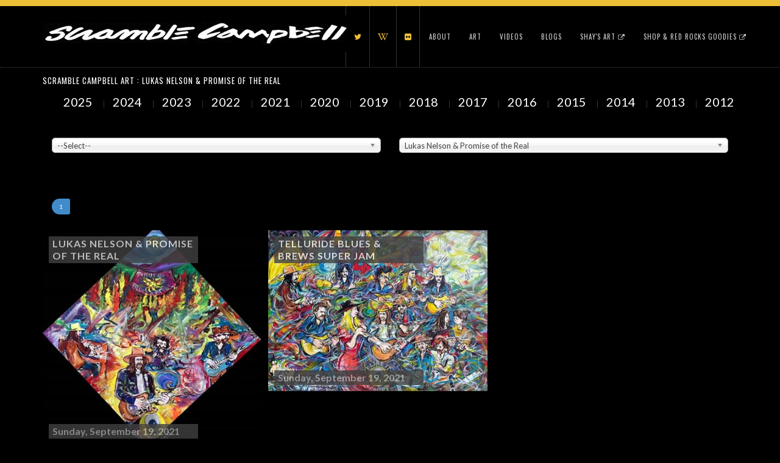

--- FILE ---
content_type: text/html; charset=utf-8
request_url: https://scramblecampbell.com/Home/MGallery?subjectsPainted=11996
body_size: 26195
content:
<!DOCTYPE html>
<html lang="en-US" class="no-js">
<head>
    <meta charset="utf-8" />
    <meta name="viewport" content="width=device-width, initial-scale=1.0">
    <title>Home Page - Scramble Campbell</title>

    <meta http-equiv="X-UA-Compatible" content="IE=edge">
    <meta content="width=device-width, initial-scale=1" name="viewport" />
    
    <link href="/Content/lightbox2.css" rel="stylesheet" />
    <link href="/Content/bootstrap.css" rel="stylesheet" />
    <link href="/Content/style.css" rel="stylesheet" />
    <link href="/Content/dark.css" rel="stylesheet" />
    <link href="/Content/finaltilesgallery.css" rel="stylesheet" />
    <link rel="stylesheet" href="https://maxcdn.bootstrapcdn.com/font-awesome/4.5.0/css/font-awesome.min.css">
    <link rel='stylesheet' id='font-style-css' href='https://fonts.googleapis.com/css?family=Oswald%7CRaleway%3A400%2C300%2C500%2C600&#038;ver=4.3.1' type='text/css' media='all' />
    <link href="/Content/ChosenSelectBox/chosen.css" rel="stylesheet" />
    <link href="/Content/ChosenSelectBox/prism.css" rel="stylesheet" />
    <script src="/Scripts/jquery-1.10.2.js"></script>
    <script src="/Content/ChosenSelectBox/chosen.jquery.js"></script>
    <script src="/Content/ChosenSelectBox/prism.js"></script>
    <script src="/Scripts/jquery-migrate-1.2.1.min.js"></script>
    <script src="/Scripts/jquery.finaltilesgallery.js"></script>
    <link href="/Content/js-image-slider.css" rel="stylesheet" />
    <link href="/Content/PagedList.css" rel="stylesheet" />
    <link href="/Content/normalize.css" rel="stylesheet" />
    <link href="/Content/component.css" rel="stylesheet" />
    <link href="/Content/demo.css" rel="stylesheet" />
    <script src="/Scripts/modernizr-2.8.3.js"></script>
    <link href="/Content/ninja-slider.css" rel="stylesheet" />
    <link href="/Content/thumbnail-slider.css" rel="stylesheet" />
    
    <script src="/Scripts/ninja-slider.js"></script>
    <style>
        header[role=banner] {
            border-bottom: 1px dotted #444;
        }



        a, #pricing-package h2 {
            color: #edbf36;
        }

        .social-icons li {
            color: #edbf36;
        }

        .home-content-main h4 {
            color: #edbf36;
        }

        div.navbar.navbar-default {
            border-top: 10px solid #edbf36;
        }

        .home-content-main {
            border-bottom: 10px solid #edbf36;
        }

        figure.effect-layla {
            background: #edbf36;
        }

        input[type="submit"], .btn {
            background: #edbf36;
        }
    </style>
    <link rel="stylesheet" href="https://cdnjs.cloudflare.com/ajax/libs/animate.css/3.0.0/animate.min.css">

    <script>
        $(function () {
            $(".final-tiles-gallery").finalTilesGallery({
                gridSize: 8
            });
            $('.chosen-select').chosen({});
        });
    </script>
    
    <!-- Google Tag Manager -->
    <script>
        (function (w, d, s, l, i) {
            w[l] = w[l] || []; w[l].push({
                'gtm.start':
                    new Date().getTime(), event: 'gtm.js'
            }); var f = d.getElementsByTagName(s)[0],
                j = d.createElement(s), dl = l != 'dataLayer' ? '&l=' + l : ''; j.async = true; j.src =
                    'https://www.googletagmanager.com/gtm.js?id=' + i + dl; f.parentNode.insertBefore(j, f);
        })(window, document, 'script', 'dataLayer', 'GTM-5HHTPWD');</script>
    <!-- End Google Tag Manager -->
</head>
<body data-ng-app="ArtUser">

    <header role="banner">
    <div class="navbar navbar-default">
        <div class="container">
            <div class="navbar-header">
                <button type="button" class="navbar-toggle" data-toggle="collapse" data-target=".navbar-responsive-collapse">
                    <span class="icon-bar"></span>
                    <span class="icon-bar"></span>
                    <span class="icon-bar"></span>
                </button>
                <a class="navbar-brand" title="Scramble Campbell - Colorado Artist" href="/Home/ScrambleCampbell">
                    <img class="logo img-responsive" src="/Content/assets/global/img/sc_logo.png">
                </a>
            </div>
            <div class="collapse navbar-collapse navbar-responsive-collapse">
                <div class="navbar-right">
                    <div class="social-icons">
                        <ul>
                            <li><a href="http://facebook.com/scramblecampbell" target="_new"><i class="fa fa-facebook"></i></a></li>
                            <li><a href="http://www.twitter.com/scramblecampbel" target="_new"><i class="fa fa-twitter"></i></a></li>
                            <li><a href="https://en.wikipedia.org/wiki/Scramble_Campbell" target="_new"><i class="fa fa-wikipedia-w"></i></a></li>
                            <li><a href="https://www.flickr.com/search/?tags=ScrambleCampbell" target="_new"><i class="fa fa-flickr"></i></a></li>
                        </ul>
                    </div>
                    <ul id="menu-menu" class="nav navbar-nav">

                        <li id="menu-item-232" class="dropdown menu-item menu-item-type-post_type menu-item-object-page menu-item-has-children">
                            <a href="/Home/About"  class="dropdown-toggle">About </a>
                        </li>
                        <li id="menu-item-274" class="dropdown menu-item menu-item-type-post_type menu-item-object-page current-menu-ancestor current-menu-parent current_page_parent current_page_ancestor menu-item-has-children">
                            <a href="/Home/MGallery"  class="dropdown-toggle">Art</a>
                        </li>
                        <li id="menu-item-257" class="dropdown menu-item menu-item-type-post_type menu-item-object-page current-menu-ancestor current-menu-parent current_page_parent current_page_ancestor menu-item-has-children">
                            <a href="/Home/VideoGallery"  class="dropdown-toggle">Videos</a>
                        </li>
                        <li id="menu-item-257" class="dropdown menu-item menu-item-type-post_type menu-item-object-page current-menu-ancestor current-menu-parent current_page_parent current_page_ancestor menu-item-has-children">
                            <a href="/Home/Blogs"  class="dropdown-toggle">Blogs</a>
                        </li>
                        <li id="menu-item-274" class="dropdown menu-item menu-item-type-post_type menu-item-object-page current-menu-ancestor current-menu-parent current_page_parent current_page_ancestor menu-item-has-children">
                            <a href="https://shayberrycampbell.com/" target="_blank" class="dropdown-toggle">
                                Shay's Art
                                <i class="fa fa-external-link"></i>
                            </a>
                        </li>
<li id="menu-item-274" class="dropdown menu-item menu-item-type-post_type menu-item-object-page current-menu-ancestor current-menu-parent current_page_parent current_page_ancestor menu-item-has-children">
                            <a href="http://www.redrocksismyhappyplace.com/" target="_blank" class="dropdown-toggle">
                                Shop & Red Rocks Goodies
                                <i class="fa fa-external-link"></i>
                            </a>
                        </li>
                    </ul>
                </div>
            </div>
        </div>
    </div>
</header>



    

<div class="container inner-page">
    <div id="content" class="clearfix row">
        <div id="main" class="col-xs-12 clearfix" role="main">
            <h1 class="pagetitle">
                Scramble Campbell Art : Lukas Nelson &amp; Promise of the Real 
            </h1>
            <form action="/Home/MGallery" id="ArtForm" method="get">                <input type="text" name="Year" id="Year" value="" hidden="" />
                <ul class="filter-list" style="white-space: nowrap; overflow: auto; overflow-y: hidden;">
                        <li data-filter="*" class="active filter" style="display: inline;">
                            
                            <a id="2025"  style="font-size: 20px; color: white;">
                                2025
                            </a>
                        </li>
                        <li data-filter="*" class="active filter" style="display: inline;">
                            
                            <a id="2024"  style="font-size: 20px; color: white;">
                                2024
                            </a>
                        </li>
                        <li data-filter="*" class="active filter" style="display: inline;">
                            
                            <a id="2023"  style="font-size: 20px; color: white;">
                                2023
                            </a>
                        </li>
                        <li data-filter="*" class="active filter" style="display: inline;">
                            
                            <a id="2022"  style="font-size: 20px; color: white;">
                                2022
                            </a>
                        </li>
                        <li data-filter="*" class="active filter" style="display: inline;">
                            
                            <a id="2021"  style="font-size: 20px; color: white;">
                                2021
                            </a>
                        </li>
                        <li data-filter="*" class="active filter" style="display: inline;">
                            
                            <a id="2020"  style="font-size: 20px; color: white;">
                                2020
                            </a>
                        </li>
                        <li data-filter="*" class="active filter" style="display: inline;">
                            
                            <a id="2019"  style="font-size: 20px; color: white;">
                                2019
                            </a>
                        </li>
                        <li data-filter="*" class="active filter" style="display: inline;">
                            
                            <a id="2018"  style="font-size: 20px; color: white;">
                                2018
                            </a>
                        </li>
                        <li data-filter="*" class="active filter" style="display: inline;">
                            
                            <a id="2017"  style="font-size: 20px; color: white;">
                                2017
                            </a>
                        </li>
                        <li data-filter="*" class="active filter" style="display: inline;">
                            
                            <a id="2016"  style="font-size: 20px; color: white;">
                                2016
                            </a>
                        </li>
                        <li data-filter="*" class="active filter" style="display: inline;">
                            
                            <a id="2015"  style="font-size: 20px; color: white;">
                                2015
                            </a>
                        </li>
                        <li data-filter="*" class="active filter" style="display: inline;">
                            
                            <a id="2014"  style="font-size: 20px; color: white;">
                                2014
                            </a>
                        </li>
                        <li data-filter="*" class="active filter" style="display: inline;">
                            
                            <a id="2013"  style="font-size: 20px; color: white;">
                                2013
                            </a>
                        </li>
                        <li data-filter="*" class="active filter" style="display: inline;">
                            
                            <a id="2012"  style="font-size: 20px; color: white;">
                                2012
                            </a>
                        </li>
                        <li data-filter="*" class="active filter" style="display: inline;">
                            
                            <a id="2011"  style="font-size: 20px; color: white;">
                                2011
                            </a>
                        </li>
                        <li data-filter="*" class="active filter" style="display: inline;">
                            
                            <a id="2010"  style="font-size: 20px; color: white;">
                                2010
                            </a>
                        </li>
                        <li data-filter="*" class="active filter" style="display: inline;">
                            
                            <a id="2009"  style="font-size: 20px; color: white;">
                                2009
                            </a>
                        </li>
                        <li data-filter="*" class="active filter" style="display: inline;">
                            
                            <a id="2008"  style="font-size: 20px; color: white;">
                                2008
                            </a>
                        </li>
                        <li data-filter="*" class="active filter" style="display: inline;">
                            
                            <a id="2007"  style="font-size: 20px; color: white;">
                                2007
                            </a>
                        </li>
                        <li data-filter="*" class="active filter" style="display: inline;">
                            
                            <a id="2006"  style="font-size: 20px; color: white;">
                                2006
                            </a>
                        </li>
                        <li data-filter="*" class="active filter" style="display: inline;">
                            
                            <a id="2005"  style="font-size: 20px; color: white;">
                                2005
                            </a>
                        </li>
                        <li data-filter="*" class="active filter" style="display: inline;">
                            
                            <a id="2004"  style="font-size: 20px; color: white;">
                                2004
                            </a>
                        </li>
                        <li data-filter="*" class="active filter" style="display: inline;">
                            
                            <a id="2003"  style="font-size: 20px; color: white;">
                                2003
                            </a>
                        </li>
                        <li data-filter="*" class="active filter" style="display: inline;">
                            
                            <a id="2002"  style="font-size: 20px; color: white;">
                                2002
                            </a>
                        </li>
                        <li data-filter="*" class="active filter" style="display: inline;">
                            
                            <a id="2001"  style="font-size: 20px; color: white;">
                                2001
                            </a>
                        </li>
                        <li data-filter="*" class="active filter" style="display: inline;">
                            
                            <a id="2000"  style="font-size: 20px; color: white;">
                                2000
                            </a>
                        </li>
                        <li data-filter="*" class="active filter" style="display: inline;">
                            
                            <a id="1999"  style="font-size: 20px; color: white;">
                                1999
                            </a>
                        </li>
                        <li data-filter="*" class="active filter" style="display: inline;">
                            
                            <a id="1998"  style="font-size: 20px; color: white;">
                                1998
                            </a>
                        </li>
                        <li data-filter="*" class="active filter" style="display: inline;">
                            
                            <a id="1997"  style="font-size: 20px; color: white;">
                                1997
                            </a>
                        </li>
                        <li data-filter="*" class="active filter" style="display: inline;">
                            
                            <a id="1996"  style="font-size: 20px; color: white;">
                                1996
                            </a>
                        </li>
                        <li data-filter="*" class="active filter" style="display: inline;">
                            
                            <a id="1995"  style="font-size: 20px; color: white;">
                                1995
                            </a>
                        </li>
                        <li data-filter="*" class="active filter" style="display: inline;">
                            
                            <a id="1994"  style="font-size: 20px; color: white;">
                                1994
                            </a>
                        </li>
                        <li data-filter="*" class="active filter" style="display: inline;">
                            
                            <a id="1992"  style="font-size: 20px; color: white;">
                                1992
                            </a>
                        </li>
                        <li data-filter="*" class="active filter" style="display: inline;">
                            
                            <a id="1990"  style="font-size: 20px; color: white;">
                                1990
                            </a>
                        </li>
                        <li data-filter="*" class="active filter" style="display: inline;">
                            
                            <a id="1988"  style="font-size: 20px; color: white;">
                                1988
                            </a>
                        </li>
                        <li data-filter="*" class="active filter" style="display: inline;">
                            
                            <a id="1983"  style="font-size: 20px; color: white;">
                                1983
                            </a>
                        </li>
                        <li data-filter="*" class="active filter" style="display: inline;">
                            
                            <a id="1978"  style="font-size: 20px; color: white;">
                                1978
                            </a>
                        </li>
                        <li data-filter="*" class="active filter" style="display: inline;">
                            
                            <a id="1966"  style="font-size: 20px; color: white;">
                                1966
                            </a>
                        </li>
                        <li data-filter="*" class="active filter" style="display: inline;">
                            
                            <a id="1878"  style="font-size: 20px; color: white;">
                                1878
                            </a>
                        </li>

                </ul>
                <div class="col-md-6">
                    <label>Venue</label>
                    <select class="chosen-select orderby" id="Venue" name="VenueId"><option value="">--Select--</option>
<option value="6486"> Ball Arena</option>
<option value="414">1st Bank Center</option>
<option value="4">30th St. Station</option>
<option value="274">7 Fiddlers Music Festival</option>
<option value="6">A Warehouse</option>
<option value="438">Adrenaline Films</option>
<option value="355">Aggie Theatre</option>
<option value="3475">Aiken Bluegrass Festival</option>
<option value="7">Airplane museum</option>
<option value="8">Alabama Theatre</option>
<option value="9">Alachua County Fairgrounds</option>
<option value="6487">Alpine Valley Music Theatre</option>
<option value="11">Altamonte Mall</option>
<option value="10">Altamonte Springs Public Library</option>
<option value="319">American Airlines Arena</option>
<option value="12">Amnesia Club</option>
<option value="454">Andaz Maui</option>
<option value="441">Angel Oak</option>
<option value="253">Art Space</option>
<option value="3474">Arts Hub</option>
<option value="13">Arts Mall</option>
<option value="394">Arvada Center for the Arts</option>
<option value="260">Asheville Civic Center</option>
<option value="14">Aspen Ski Resort</option>
<option value="269">Atlanta&#39;s Back Porch</option>
<option value="15">Austin City Limits</option>
<option value="16">B&amp;A Warehouse</option>
<option value="254">Back Booth</option>
<option value="392">Bandimere Speedway</option>
<option value="18">Barbarella</option>
<option value="19">Barefoot Bobs</option>
<option value="20">Bartenders Ball</option>
<option value="229">Bayfront Park</option>
<option value="21">BB&#39;s Blues Bar</option>
<option value="22">Beacham Theatre</option>
<option value="23">Beacon Theatre</option>
<option value="24">Belle Chere</option>
<option value="25">Below Zero</option>
<option value="242">Bill Graham Civic Auditorium</option>
<option value="28">Black Mountain Festival</option>
<option value="356">Black Rock City</option>
<option value="404">Blue Cow</option>
<option value="29">Blue Room</option>
<option value="408">Bluebird Theatre</option>
<option value="30">Boat Cruise</option>
<option value="31">Bob Carr Performing Arts Center</option>
<option value="187">Bob Marley&#39;sTribute To Freedom</option>
<option value="432">Boettcher Hall</option>
<option value="266">Bonnaroo</option>
<option value="380">BookCliff Vineyards Tasting Room </option>
<option value="32">Borders - Winter Park</option>
<option value="398">Boulder Reservoir</option>
<option value="33">Boulder Theatre</option>
<option value="34">Brandy House</option>
<option value="3476">Breckenridge Brewery</option>
<option value="35">Brick City</option>
<option value="316">Burning Man</option>
<option value="189">Caf&#233; Tu Tu Tango</option>
<option value="138">Cajun Queen Riverboat</option>
<option value="37">Camp Verde</option>
<option value="57">Cell Space</option>
<option value="38">Central Florida Fairgrounds</option>
<option value="6481">Central Jazz Fest</option>
<option value="215">Central Park</option>
<option value="39">ceremony</option>
<option value="310">Cervantes Ballroom </option>
<option value="287">Channel 10 Newsroom</option>
<option value="326">Chapel of Sacred Mirrors</option>
<option value="311">Chautauqua Auditorium</option>
<option value="40">Chicken Ranch</option>
<option value="433">Chop House</option>
<option value="41">Church Street Station</option>
<option value="102">Cirque Du Soleil- Disney</option>
<option value="43">City Jazz</option>
<option value="44">City Walk</option>
<option value="290">Civic Center</option>
<option value="45">Civic Theatre</option>
<option value="365">Cliff House Lodge &amp; Art Gallery</option>
<option value="47">Club La Vela</option>
<option value="48">Cocoa Beach</option>
<option value="49">Colonial Mall</option>
<option value="446">Colorado Plus</option>
<option value="278">Columbus Civic Center</option>
<option value="435">Comfort Dental Amphitheatre</option>
<option value="50">Community Center</option>
<option value="349">Concourse Exhibition Center</option>
<option value="51">Coney Island</option>
<option value="52">Cont. Art Center</option>
<option value="53">Coolwave Surf</option>
<option value="344">Coors Amphitheatre</option>
<option value="396">Copper Mountain Resort</option>
<option value="54">Copper Rocket</option>
<option value="83">Coral Sky Ampitheatre</option>
<option value="55">Covered Dish</option>
<option value="415">Cox Convention Center</option>
<option value="56">Cranes Roost</option>
<option value="329">Cricketers Arms Pub</option>
<option value="330">CrossRoads</option>
<option value="388">D Note</option>
<option value="223">Darian Lake Ampitheatre</option>
<option value="367">Dazzles</option>
<option value="58">Decko Club</option>
<option value="443">Denver Marriott City Center</option>
<option value="393">Dick&#39;s Sporting Goods Park</option>
<option value="6485">Dillon Amphitheater</option>
<option value="284">Dobson Arena</option>
<option value="411">Dog Star Tavern</option>
<option value="107">Downtown Denver</option>
<option value="59">Downtown Houston</option>
<option value="60">Downtown Orlando</option>
<option value="291">Downtown Sanford</option>
<option value="159">Downtown West Palm Beach</option>
<option value="218">Downtown Winter Park</option>
<option value="61">Earth Day</option>
<option value="222">E-Center</option>
<option value="62">Eric&#39;s Blues Caf&#233;</option>
<option value="416">Estes Park</option>
<option value="63">Everywhere</option>
<option value="247">Evolution Gallery</option>
<option value="64">Expo Center</option>
<option value="65">Fallout Festival</option>
<option value="439">Family Circle Stadium</option>
<option value="66">Fiddlers Green</option>
<option value="390">Five Points</option>
<option value="474">Folsom Field</option>
<option value="347">Ford Amphitheatre </option>
<option value="434">Fox Theatre</option>
<option value="239">Freebird Caf&#233;</option>
<option value="259">Frenchy Gallery</option>
<option value="286">Ft Lauderdale Festival Grounds</option>
<option value="69">Ft Lauderdale Museum</option>
<option value="70">Full Moon Saloon</option>
<option value="306">Funky Monkey</option>
<option value="217">Further Fest</option>
<option value="71">George&#39;s Hideaway</option>
<option value="72">Georgia Theatre</option>
<option value="371">Glen Allen Pavillion</option>
<option value="385">Golden Gate Park</option>
<option value="318">Gorge</option>
<option value="267">Gothic Theater</option>
<option value="275">Graceland</option>
<option value="73">Grand Canyon</option>
<option value="225">Great Woods</option>
<option value="75">Greek Theatre</option>
<option value="76">Green Peace</option>
<option value="341">Green Turtle Tavern</option>
<option value="354">Guitar Cellar</option>
<option value="323">GW Ranch</option>
<option value="77">Hard Rock Cafe Orlando</option>
<option value="345">Hard Rock Denver</option>
<option value="277">Hard Rock Hotel Orlando</option>
<option value="78">Hard Rock Live Orlando</option>
<option value="317">Hard Rock Vault Orlando</option>
<option value="79">Harn Theatre</option>
<option value="422">Headz Up</option>
<option value="237">Heritage Square Park</option>
<option value="5477">Herman&#39;s Hideaway</option>
<option value="224">Hershey Park</option>
<option value="403">Highland Pacific</option>
<option value="445">Highlands Street Fair</option>
<option value="6488">Holiday Theatre</option>
<option value="6490">Hollywood Bowl</option>
<option value="320">Homested Studio</option>
<option value="82">Horde Festival</option>
<option value="84">Horning&#39;s Hideout</option>
<option value="85">Hotel Utah</option>
<option value="86">Hotline Club</option>
<option value="87">House of Blues-Atlanta</option>
<option value="88">House of Blues-New Orleans</option>
<option value="89">House of Blues-Orlando</option>
<option value="90">House Party</option>
<option value="279">Howling Wolf</option>
<option value="350">Hummingbird Lane</option>
<option value="250">Ice Palace</option>
<option value="91">Int. Fantasy Art</option>
<option value="92">J.J. Whispers</option>
<option value="251">Jacob&#39;s Ladder</option>
<option value="105">James L Knight Center</option>
<option value="93">Janis Landings</option>
<option value="94">Jazz Club</option>
<option value="96">Jimmy&#39;s</option>
<option value="228">Jones Beach Ampitheatre</option>
<option value="97">Junkyard</option>
<option value="245">Kaiser Auditorium</option>
<option value="98">Kate&#39;s Fish Camp</option>
<option value="99">Kennedy Space Center</option>
<option value="100">Keystone Ski Resort</option>
<option value="101">Kidney Foundation</option>
<option value="256">King Center</option>
<option value="244">Kitty O&#39; Shea&#39;s </option>
<option value="249">Lake Eola</option>
<option value="103">Lakewood Ampitheatre</option>
<option value="282">Langerado</option>
<option value="104">Le Chat Noir</option>
<option value="6482">Levitt Pavilion Denver</option>
<option value="106">Liquid NRG</option>
<option value="397">Lone Tree</option>
<option value="335">Lonesome Tree Jam</option>
<option value="74">Loring Air Force Base</option>
<option value="108">MacDonald Theatre</option>
<option value="5">Madison Square Garden</option>
<option value="109">Maple Leaf</option>
<option value="110">Margaritaville</option>
<option value="449">Marquis Theatre</option>
<option value="453">Maui</option>
<option value="27">Max Yasgur&#39;s Farm</option>
<option value="325">Mc Ginnty&#39;s</option>
<option value="8494">Meadow Creek</option>
<option value="364">Melkweg</option>
<option value="292">Menello Mus. of Amer. Folk Art</option>
<option value="236">Merriwether Post Univ.</option>
<option value="401">Mile High Station</option>
<option value="296">Mishawaka</option>
<option value="230">Montage Ski Area</option>
<option value="382">Moondoggies</option>
<option value="381">Moran Theatre</option>
<option value="373">Morrison</option>
<option value="455">MSC Divina (Jam Cruise)</option>
<option value="1">Mt Shasta Ski Resort</option>
<option value="111">Municipal Auditorium</option>
<option value="358">Ned Fest</option>
<option value="112">Neds Ac.Coffee House</option>
<option value="95">New Orleans Jazz Fest</option>
<option value="6480">New Terrain Brewing Company</option>
<option value="324">Newport State Airport </option>
<option value="226">Nissan Pavillion</option>
<option value="113">O Connel Center</option>
<option value="114">Oak Mountain</option>
<option value="270">Ocean Center</option>
<option value="116">O&#39;Connell Center</option>
<option value="378">Ogden Theater </option>
<option value="8492">Oklahoma City Zoo Amphitheatre</option>
<option value="117">Olympic Park</option>
<option value="1474">Ophelia&#39;s Electric Soapbox</option>
<option value="8493">Oracle Park</option>
<option value="119">Orange Ave.</option>
<option value="120">Orange Bowl</option>
<option value="125">Orange County Convention Center</option>
<option value="115">Oregon Convention Center</option>
<option value="121">Oregon Country Fair</option>
<option value="379">Oriental Theatre</option>
<option value="123">Orlando Arena</option>
<option value="246">Orlando City Hall</option>
<option value="124">Orlando Museum</option>
<option value="122">Orlando Public Library</option>
<option value="5479">Orpheum Theater</option>
<option value="357">Oscar Blues</option>
<option value="338">Osceola County Stadium</option>
<option value="68">palace [Florida Theatre]</option>
<option value="300">Palm Court Jazz Caf&#233;</option>
<option value="233">Paolo Soleri Amphitheatre</option>
<option value="389">Paramount Theatre</option>
<option value="4476">Parfet Park</option>
<option value="456">Park House</option>
<option value="126">Peanuts</option>
<option value="400">Pepsi Center</option>
<option value="127">Piano Night</option>
<option value="458">Pladium Club</option>
<option value="426">Planet Bluegrass Ranch</option>
<option value="46">Plattsburg Air Force Base</option>
<option value="463">Plaza Hotel</option>
<option value="462">Plaza Hotel &amp; Casino</option>
<option value="261">Plumas-Sierra Cty Fairgrounds</option>
<option value="213">Polk County Fairgrounds</option>
<option value="128">Potbelly&#39;s</option>
<option value="129">Pre Zen</option>
<option value="130">Premier Fine Art</option>
<option value="216">PRIVATE</option>
<option value="402">Quixote&#39;s fomerly Owsley&#39;s</option>
<option value="419">Quixote&#39;s True Blue</option>
<option value="427">Rancho Del Rio</option>
<option value="131">Ras House</option>
<option value="240">Real Radio 104.1 Studio</option>
<option value="295">Red Eye </option>
<option value="255">Red Light Cafe</option>
<option value="132">Red Rocks</option>
<option value="457">Red Rocks Medical Center</option>
<option value="134">Refried Ranch</option>
<option value="135">Reiley&#39;s Pub</option>
<option value="366">Rembrandt Yard Gallery</option>
<option value="136">Reunion Room</option>
<option value="137">Richenbacher&#39;s</option>
<option value="6489">RivIera Cancun</option>
<option value="447">Riviera Hotel &amp; Casino</option>
<option value="298">Rock &#39;n&#39; Bowl</option>
<option value="5480">Rocketspace Studios</option>
<option value="139">Rollins College</option>
<option value="140">Rotary Club</option>
<option value="271">Ruth Eckerd Hall </option>
<option value="333">Sacred Mirrors Museum</option>
<option value="143">Saenger Theatre</option>
<option value="142">Salmon Fest</option>
<option value="348">Samana Lounge</option>
<option value="144">Sapphire Club</option>
<option value="231">Saratoga Springs</option>
<option value="391">Scramble Ranch</option>
<option value="444">Sculpture PARK</option>
<option value="36">Seattle Center</option>
<option value="145">Sebastian Inlet</option>
<option value="307">Sheridan Opera House</option>
<option value="146">Shoreline Ampitheatre</option>
<option value="147">Side Bar</option>
<option value="293">Skipper&#39;s</option>
<option value="148">Skyway Bridge</option>
<option value="149">Sloppy Joe&#39;s</option>
<option value="461">Soldier Field</option>
<option value="150">Spaces Gallery</option>
<option value="7492">Sphere</option>
<option value="160">Spirit of the Suwannee Music Park</option>
<option value="221">Splash</option>
<option value="448">Sports Authority Field at Mile High Stadium</option>
<option value="151">Squeeze</option>
<option value="152">St Patrick&#39;s Cathedral</option>
<option value="442">St. Anthony Health Foundation </option>
<option value="429">Stage Stop</option>
<option value="235">Star Lake Ampitheatre</option>
<option value="437">Stardust</option>
<option value="423">State Bridge</option>
<option value="459">State Bridge Amphitheatre</option>
<option value="2">Steamboat Ski Resort </option>
<option value="153">Stella Blue</option>
<option value="368">Stone St Gallery</option>
<option value="332">Studio - Colorado</option>
<option value="154">Studio -Birmingham</option>
<option value="155">Studio Gallery</option>
<option value="156">Summer Fest</option>
<option value="157">Summerpalooza</option>
<option value="158">Sun Bank Towers</option>
<option value="327">Sun Deli</option>
<option value="369">Surrey&#39;s</option>
<option value="161">Sweet Basil&#39;s</option>
<option value="395">Sweetwater Park</option>
<option value="162">T.D. Waterhouse Ctr.</option>
<option value="163">Tabernacle</option>
<option value="164">Tampa Stadium</option>
<option value="297">Telluride</option>
<option value="313">Telluride Blues &amp; Brews Festival</option>
<option value="362">Telluride Jazz Celebration</option>
<option value="165">Temp. Club</option>
<option value="5478">The Art Garage</option>
<option value="383">The Bellagio</option>
<option value="26">The Berry&#39;s</option>
<option value="5476">The Broadmoor </option>
<option value="166">The Can</option>
<option value="6483">The Caribou Room</option>
<option value="167">The Chairs</option>
<option value="67">The Club @ Firestone</option>
<option value="4477">The Collective Gallery</option>
<option value="168">the Commodor</option>
<option value="169">The Cuban Club</option>
<option value="170">The Edge</option>
<option value="405">The Eldo Brewery &amp; Taproom</option>
<option value="171">The Farm Party</option>
<option value="294">The Fillmore</option>
<option value="285">The Fillmore Auditorium</option>
<option value="268">The Fitz</option>
<option value="336">The Fox Atlanta</option>
<option value="172">The Fox Colorado</option>
<option value="370">The Gem</option>
<option value="173">The Go Lounge</option>
<option value="174">The Groove</option>
<option value="80">The Hilton</option>
<option value="175">The JunkYard</option>
<option value="409">The Lobby</option>
<option value="273">The Luxor</option>
<option value="176">The Mill</option>
<option value="6484">The Mission Ballroom</option>
<option value="440">The Music Factory</option>
<option value="386">The Other Side formerly Quixote&#39;s</option>
<option value="177">The Palace</option>
<option value="178">The Pier</option>
<option value="399">The Plaza Theatre</option>
<option value="179">The Point</option>
<option value="243">The Social</option>
<option value="322">The Square</option>
<option value="460">The Stanley Hotel</option>
<option value="180">The Station</option>
<option value="421">The Temple</option>
<option value="407">The Wit Hotel</option>
<option value="181">The Woods</option>
<option value="182">Theatre Dwntown</option>
<option value="377">Think Good Thoughts Studio &amp; Gallery</option>
<option value="183">Thomas Wolfe</option>
<option value="334">Tie Dye Paul&#39;s Studio</option>
<option value="184">Time is Now Gallery</option>
<option value="185">Tipitina&#39;s</option>
<option value="186">Tower</option>
<option value="241">Townsend&#39;s Fish House</option>
<option value="3">Tramps</option>
<option value="314">Trilogy</option>
<option value="188">Tulagi&#39;s</option>
<option value="299">Twiropa</option>
<option value="315">Twist &amp; Shout Record Store</option>
<option value="331">Twist and Shout Record Store</option>
<option value="190">U.C.F. Campus</option>
<option value="191">U.C.F. Library</option>
<option value="17">U.F. Bandshell</option>
<option value="192">U.N.O Lakefront Arena</option>
<option value="193">UCF Arena</option>
<option value="464">UllrGrass</option>
<option value="194">Unity Clothing Store</option>
<option value="238">Univer. of Florida Phillips Ctr</option>
<option value="343">Universal Lending Pavilion</option>
<option value="195">Universal Studios</option>
<option value="234">Unknown- East Coast</option>
<option value="196">U-Rock Inn</option>
<option value="197">Usyaya</option>
<option value="312">Vail</option>
<option value="198">Valencia College</option>
<option value="6491">Van Andel Arena</option>
<option value="199">Variety Playhouse</option>
<option value="227">Verizon Wireless Ampitheatre</option>
<option value="200">Veteran&#39;s Park</option>
<option value="410">Village Green Society</option>
<option value="232">Virginia Beach Ampitheatre</option>
<option value="201">Visage</option>
<option value="328">Vision&#39;s Gallery</option>
<option value="202">Voodoo</option>
<option value="203">Wagon Wheel Gap</option>
<option value="372">Wakarusa Festival</option>
<option value="204">Wall Project</option>
<option value="205">Wall St. Plaza</option>
<option value="220">Walnut Creek Ampitheatre</option>
<option value="206">Warehouse Gall.</option>
<option value="207">Warfield Theater</option>
<option value="208">Washington Ave.</option>
<option value="209">Washington Sq.</option>
<option value="210">Wekiva Marina</option>
<option value="436">Widespread Electric</option>
<option value="211">Will&#39;s Pub</option>
<option value="309">Winter Park Ski Area</option>
<option value="219">Woodstock 94</option>
<option value="212">World Undergrnd</option>
<option value="425">Yarmony Grass</option>
<option value="452">Z&#233;nith de Paris</option>
<option value="214">Zoo</option>
</select>
                </div>
                <div class="col-md-6">
                    <label>Painted Subjects</label>
                    <select class="chosen-select orderby" id="Subject" name="SubjectsPainted"><option value="">--Select--</option>
<option value="15029"> Dopapod</option>
<option value="15039">&quot;Weird Al&quot; Yankovic</option>
<option value="824">101 Runners</option>
<option value="766">1964 The Tribute</option>
<option value="612">311</option>
<option value="646">50th Anniversary Bandimere Speedway</option>
<option value="770">7 Walkers</option>
<option value="14021">A Perfect Circle</option>
<option value="657">A Prairie Home Companion</option>
<option value="10962">Aaron Neville</option>
<option value="732">Abigail Washburn &amp; The Sparrow Quartet</option>
<option value="3948">Ace Frehley</option>
<option value="414">Acoustic Syndicate</option>
<option value="627">Adrian Belew</option>
<option value="21">Al Green</option>
<option value="22">Al Jarreau</option>
<option value="933">Alabama Shakes</option>
<option value="10958">Alanis Morissette</option>
<option value="446">Alice Cooper</option>
<option value="638">Alison Krauss</option>
<option value="24">All Animal Show</option>
<option value="23">Allenn Toussaint</option>
<option value="26">Allman Brothers</option>
<option value="2944">Alvin Youngblood Hart</option>
<option value="749">Anders Osborne</option>
<option value="806">Andrew Bird</option>
<option value="804">Andrew McConathy &amp; The Drunken Hearts</option>
<option value="11987">Andy Frasco</option>
<option value="15034">Andy Thorn</option>
<option value="723">Angie Stevens</option>
<option value="831">Ani DiFranco</option>
<option value="890">Animal Liberation Orchestra</option>
<option value="518">Antibalas Afrobeat Orchestra</option>
<option value="10957">Anvil</option>
<option value="367">Aquarium Rescue Unit</option>
<option value="27">Arlo Guthrie</option>
<option value="634">Arturo Gomez</option>
<option value="703">Arvada Wine &amp; Arts Classic</option>
<option value="4949">asfafa</option>
<option value="660">Astra Moveo</option>
<option value="745">Astral Project</option>
<option value="389">Aura Dijnn</option>
<option value="33">B.B. King</option>
<option value="643">B-52&#39;s</option>
<option value="34">Baby Gramps</option>
<option value="832">Band of Horses</option>
<option value="549">Banyan</option>
<option value="35">Barbara-q</option>
<option value="36">Basket Case</option>
<option value="684">Baxter Black</option>
<option value="486">Beanland</option>
<option value="611">Beastie Boys</option>
<option value="819">Becca Kaufman Orchestra</option>
<option value="889">Beck</option>
<option value="37">Bela Fleck</option>
<option value="38">Ben Harper</option>
<option value="482">Berlin</option>
<option value="11993">Bette Smith</option>
<option value="744">Big Al Carson</option>
<option value="39">Big Brother/Holding Co</option>
<option value="40">Big Bus</option>
<option value="915">Big Chief Monk Boudreaux</option>
<option value="41">Big Cosmo</option>
<option value="544">Big Easy Benefit Artists</option>
<option value="637">Big Head Todd &amp; The Monsters</option>
<option value="42">Big Shirley</option>
<option value="43">Big White Undies</option>
<option value="753">Bill Frisell</option>
<option value="425">Bill Kreutzmann</option>
<option value="608">Bill McKay</option>
<option value="401">Bill Monroe</option>
<option value="870">Bill Nershi</option>
<option value="840">Bill Perry Blues Band</option>
<option value="11990">Billy &amp; the Kids</option>
<option value="16045">Billy Idol</option>
<option value="7952">Billy Strings</option>
<option value="601">Bjork</option>
<option value="44">Black Crowes</option>
<option value="3947">Blackberry Smoke</option>
<option value="903">Blind Boys of Alabama</option>
<option value="47">Bloodkin</option>
<option value="420">Blue Man Group</option>
<option value="48">Blue Million</option>
<option value="49">Blue Sun</option>
<option value="578">Bluegrasstafari: The Overtakers </option>
<option value="50">Blueground Undergrass</option>
<option value="51">Blues Traveler</option>
<option value="600">Bo Diddley</option>
<option value="850">Bo Dollis</option>
<option value="894">Bob Corritore</option>
<option value="368">Bob Dylan</option>
<option value="52">Bob Marley </option>
<option value="342">Bob Weir</option>
<option value="936">Bobby Rush</option>
<option value="695">Bon Jovi</option>
<option value="677">Bonfire Dub</option>
<option value="57">Bong Water Taffy</option>
<option value="404">Bonnaroo Festival</option>
<option value="595">Bonnie Raitt</option>
<option value="364">Bonobos</option>
<option value="8957">Booker T&#39;s Stax Revue</option>
<option value="869">Bootsy Collins</option>
<option value="675">Boulder Philharmonic Chamber Players</option>
<option value="11977">Boz Scaggs</option>
<option value="801">Brandi Carlile</option>
<option value="584">Branford Marsalis</option>
<option value="882">Brett Dennen</option>
<option value="350">Brian Chodorcoff</option>
<option value="410">Brian Jordan</option>
<option value="868">Brian Jordan All-Stars</option>
<option value="512">Brian Wilson</option>
<option value="361">Brown Note</option>
<option value="58">Bruce Hornsby</option>
<option value="553">Bruce Springsteen</option>
<option value="59">Buckwheat Zydeco</option>
<option value="453">Buddy Guy</option>
<option value="60">Bughead</option>
<option value="561">Built to Spill</option>
<option value="62">Bunny Wailer</option>
<option value="467">Burning Man</option>
<option value="63">Burning Spear</option>
<option value="590">Bustle in your hedgerow</option>
<option value="64">By Leaps &amp; Bounds</option>
<option value="593">Byork</option>
<option value="12011">Caamp</option>
<option value="15042">Cake</option>
<option value="6944">Caribou Mountain Collective</option>
<option value="65">Carlos Santana</option>
<option value="897">Carolyn Wonderland</option>
<option value="373">Cat Stevens</option>
<option value="411">Cecil P-nut Daniels</option>
<option value="431">Cecil Taylor</option>
<option value="879">Cee Lo Green</option>
<option value="66">Chalk It Up</option>
<option value="67">Charlie Hunter</option>
<option value="898">Charlie Musselwhite</option>
<option value="429">Cheap Trick</option>
<option value="68">Chiaroscuro</option>
<option value="12017">Chic</option>
<option value="530">Chicago</option>
<option value="6947">Chicano Batman</option>
<option value="548">Chick Corea</option>
<option value="69">Chicken Ranch</option>
<option value="702">Chief Colorow</option>
<option value="70">Children&#39;s Wall</option>
<option value="443">Chris Gruda &amp; Friends</option>
<option value="602">Chris Isaak</option>
<option value="71">Chris Robinson</option>
<option value="814">Chris Thompson and Coral Creek</option>
<option value="932">Chris Tomlin</option>
<option value="72">Chuck Berry</option>
<option value="381">Cider</option>
<option value="73">Cique Du Soleil</option>
<option value="15030">Circles Around The Sun</option>
<option value="713">Cirque le Masque</option>
<option value="516">Clarence “Gatemouth” Brown</option>
<option value="597">Clarence Frogman Henry</option>
<option value="74">Cluj</option>
<option value="16041">Cody Jinks</option>
<option value="619">Col Bruce &amp; The Quark Alliance</option>
<option value="649">Collective Soul</option>
<option value="75">Colonel Bruce Hampton</option>
<option value="15028">Color Green</option>
<option value="644">Colorado Symphony Orchestra</option>
<option value="78">Come Together</option>
<option value="5944">Common</option>
<option value="4943">Con Brio</option>
<option value="4944">Con Brio</option>
<option value="25">Concert Poster</option>
<option value="762">Concrete Blonde</option>
<option value="79">Constant Barrage</option>
<option value="616">Convergence</option>
<option value="9957">Coral Creek</option>
<option value="398">Corey Harris</option>
<option value="767">Cornmeal</option>
<option value="452">Cory Harris</option>
<option value="418">Count M&#39;Butu </option>
<option value="396">Counting Crowes</option>
<option value="80">Country Joe McDonald</option>
<option value="852">Cowboy Mouth</option>
<option value="81">Crazy Fingers</option>
<option value="439">Crosby, Stills &amp; Nash</option>
<option value="371">Crosby, Stills, Nash &amp; Young</option>
<option value="359">Crowd Scene</option>
<option value="532">Culture</option>
<option value="83">Cutting edge</option>
<option value="562">CX1</option>
<option value="642">Cyndi Lauper</option>
<option value="775">Daevid Allen</option>
<option value="84">Dan and Pete</option>
<option value="14023">Daniel Donato</option>
<option value="412">Danyel Morgan</option>
<option value="380">Dark Star Orchestra</option>
<option value="10960">Dave Bartholomew</option>
<option value="3944">Dave Beegle</option>
<option value="922">Dave Mason</option>
<option value="85">Dave Matthew&#39;s Band</option>
<option value="86">Dave Nelson</option>
<option value="681">Dave Stamey</option>
<option value="409">Dave Watts</option>
<option value="913">David Amram</option>
<option value="416">David Bromberg</option>
<option value="489">David Byrne </option>
<option value="87">David Crosby (CPR)</option>
<option value="88">David Gans</option>
<option value="89">David Grisman</option>
<option value="421">David Lindly</option>
<option value="436">David Schools</option>
<option value="90">David Schweizer</option>
<option value="555">Deacon John</option>
<option value="2943">Dead &amp; Company</option>
<option value="866">DeadPhish Orchestra</option>
<option value="91">Deep Banana Blackout</option>
<option value="569">Def Leppard</option>
<option value="417">Del McCoury Band</option>
<option value="408">Delbert McClinton</option>
<option value="92">Derek Trucks</option>
<option value="535">Devo</option>
<option value="938">Devon Allman</option>
<option value="820">Devotchka</option>
<option value="630">Diana Krall</option>
<option value="10963">Diana Ross</option>
<option value="438">Dickey Betts Great Southern</option>
<option value="93">Dirty Dozen Brass Band</option>
<option value="7956">Dirty Heads</option>
<option value="11991">Dirty Honey</option>
<option value="464">Disco Biscuits</option>
<option value="736">Disco Floyd</option>
<option value="796">Dispatch</option>
<option value="94">DJ Harry</option>
<option value="95">DJ Logic</option>
<option value="430">DJ Z-Trip</option>
<option value="96">Doc Watson</option>
<option value="3943">Dolly Parton</option>
<option value="778">Don Callarman</option>
<option value="97">Don Henley</option>
<option value="98">Donavan</option>
<option value="652">Donna Jean Godchaux</option>
<option value="99">Donna the Buffalo</option>
<option value="377">Doobie Brothers</option>
<option value="685">Doris Daley</option>
<option value="552">Doug Baker</option>
<option value="557">Doug Kershaw</option>
<option value="100">Dr John</option>
<option value="101">Dr. Dan</option>
<option value="102">Dr. Dig w/Ty North</option>
<option value="525">Dragonfly&#39;s</option>
<option value="620">Dread Clampitt</option>
<option value="103">Dreamcoat Auction</option>
<option value="536">Drew Emmitt Band</option>
<option value="3945">Drive-By Truckers</option>
<option value="104">Drum Thing</option>
<option value="105">Dub Tribe</option>
<option value="6">Duke Ellington</option>
<option value="899">Dumpstaphunk</option>
<option value="12015">Duran Duran</option>
<option value="825">Eagles</option>
<option value="441">Early Show News 10</option>
<option value="107">Earth,Wind,&amp; Fire</option>
<option value="11989">Ed Sheeran</option>
<option value="108">Eddie Bo</option>
<option value="785">Edie Brickell</option>
<option value="613">Eek-A-Mouse</option>
<option value="777">Egg Soup</option>
<option value="15022">Eggy</option>
<option value="109">Egyptian Theme</option>
<option value="582">ekoostik Hookah</option>
<option value="110">Eleo</option>
<option value="817">Elephant Revival</option>
<option value="111">Ellis Marsalis</option>
<option value="924">Elton John</option>
<option value="514">Elvis Costello</option>
<option value="419">Elvis Presley</option>
<option value="457">Emmylou Harris</option>
<option value="5943">En Vogue</option>
<option value="656">Eoto</option>
<option value="15041">Eric Church</option>
<option value="876">Eric Clapton</option>
<option value="615">Eric Johnson</option>
<option value="113">Erykah Badu</option>
<option value="859">Euforquestra</option>
<option value="730">Everyone Orchestra</option>
<option value="114">Evolution</option>
<option value="927">Fare Thee Well</option>
<option value="115">Fats Domino</option>
<option value="833">Fess Head</option>
<option value="12">Five Day 4 Cast</option>
<option value="566">Flaming Lips</option>
<option value="818">Flannel Church</option>
<option value="848">Fleetwood Mac</option>
<option value="357">Flock of Seagulls</option>
<option value="447">Florganism</option>
<option value="583">Flying Other Brothers</option>
<option value="458">Foo Fighters</option>
<option value="827">Foster the People</option>
<option value="10959">Foundation Of Funk</option>
<option value="774">Fourmile Canyon Revival</option>
<option value="116">Foxtrot Zulu</option>
<option value="698">Frankie Ford</option>
<option value="12019">French Kiwi Juice</option>
<option value="791">Fried Grease</option>
<option value="117">Friends and Family</option>
<option value="631">Friends of Red Rocks</option>
<option value="6949">Fruition</option>
<option value="118">Funky Meters</option>
<option value="119">Furtado,McEuen,Rev.Mosier</option>
<option value="773">Furthur</option>
<option value="579">Futureman String Quintet </option>
<option value="524">Gabby La La</option>
<option value="121">Galactic</option>
<option value="12001">Galantis</option>
<option value="669">Gandolf Murphy Slambovian Circus</option>
<option value="122">Garaj Mahal</option>
<option value="124">Gargamel!</option>
<option value="863">Gary Clark Jr</option>
<option value="11986">Gasoline Lollipops</option>
<option value="125">George Clinton</option>
<option value="126">George Porter</option>
<option value="594">George Thorogood</option>
<option value="10967">George Wein</option>
<option value="704">George Wein</option>
<option value="834">Germaine Bazzle</option>
<option value="810">Gillian Welch</option>
<option value="872">Gipsy Moon</option>
<option value="1942">Gipsy Moon</option>
<option value="10961">Gladys Knight</option>
<option value="14022">Glass Beams</option>
<option value="370">Glass Camels</option>
<option value="838">Glen Hansard</option>
<option value="754">gogo bordello</option>
<option value="763">Gogol Bordello</option>
<option value="576">Gong</option>
<option value="568">Goo Goo Dolls</option>
<option value="12006">Goose</option>
<option value="128">Gov&#39;t Mule</option>
<option value="16042">Grace Bowers</option>
<option value="605">Grace Potter</option>
<option value="8962">Grace VanderWaal</option>
<option value="8963">Grace VanderWaal</option>
<option value="360">Grand Canyon</option>
<option value="847">Grant Farm</option>
<option value="131">Grateful Dead/Tie</option>
<option value="667">Great American Taxi</option>
<option value="888">Greensky Bluegrass</option>
<option value="426">Greg</option>
<option value="7954">Greg Burns &amp; Friends</option>
<option value="835">Greg Garrison</option>
<option value="133">Groove Crust</option>
<option value="134">Group Jam</option>
<option value="136">Guest Speaker</option>
<option value="900">Guitar Shorty</option>
<option value="821">Guster</option>
<option value="137">Hadda Brooks</option>
<option value="851">Hall &amp; Oates</option>
<option value="6951">Hard Working Americans</option>
<option value="604">Harry Connick Jr</option>
<option value="714">Hazel Miller</option>
<option value="873">Head for the Hills</option>
<option value="138">Heart Attack Diner</option>
<option value="11999">Heilung</option>
<option value="588">Henry Butler</option>
<option value="140">Henry Rollins</option>
<option value="16043">Herb Alpert &amp; The Tijuana Brass</option>
<option value="141">Herbie Hancock</option>
<option value="384">Hindu Cowboys</option>
<option value="672">Holy Fuck</option>
<option value="503">Honkytonk Homeslice</option>
<option value="356">HORDE Drawings</option>
<option value="497">Hot Buttered Rum String Band</option>
<option value="459">Hot Rize</option>
<option value="143">Hot Tuna</option>
<option value="144">Hugh Maseka</option>
<option value="402">Iggy Pop</option>
<option value="918">Ike Stubblefield</option>
<option value="145">Illuminanti</option>
<option value="146">Imaculate Contraption</option>
<option value="147">Indigenous Planet</option>
<option value="148">Indigo Girls</option>
<option value="558">INXS</option>
<option value="149">Irma Thomas</option>
<option value="784">Irvin Mayfield</option>
<option value="379">Isely Brothers</option>
<option value="150">Isolated Light</option>
<option value="469">Israel Vibration</option>
<option value="151">It&#39;s A Beautiful Day</option>
<option value="788">Ivan Neville</option>
<option value="152">Izzick</option>
<option value="154">Jack &amp; Jorma</option>
<option value="755">Jack Johnson</option>
<option value="892">Jack White</option>
<option value="526">Jackson Browne</option>
<option value="522">Jacob Fred Jazz Odyssey</option>
<option value="862">Jaden Carlson Band</option>
<option value="155">Jam Drawings</option>
<option value="836">James Andrews</option>
<option value="156">James Brown</option>
<option value="564">James Gang</option>
<option value="739">James Rivers Movement</option>
<option value="157">James Taylor</option>
<option value="11994">Jamestown Revival</option>
<option value="543">Jamiroquai</option>
<option value="158">Jane&#39;s Addiction</option>
<option value="4946">Jason Isbell</option>
<option value="547">Jazz is Grass</option>
<option value="485">Jazzfest 2004</option>
<option value="16050">JD Simo and Luther Dickinson</option>
<option value="688">Jean Prescott</option>
<option value="589">jeff austin</option>
<option value="747">Jeff Beck</option>
<option value="550">Jeff Sipe (Apt Q-258)</option>
<option value="432">Jerry Douglas</option>
<option value="159">Jerry Garcia</option>
<option value="427">Jerry Joseph</option>
<option value="592">Jerry Lee Lewis</option>
<option value="16049">Jesse Roper</option>
<option value="654">Jethro Tull</option>
<option value="160">Jewels Graves</option>
<option value="683">Jill Jones</option>
<option value="865">Jim James</option>
<option value="721">Jim Lauderdale</option>
<option value="161">Jimi Hendrix</option>
<option value="162">Jimmy Buffett</option>
<option value="163">Jimmy Cliff</option>
<option value="708">Jimmy Herring Band </option>
<option value="164">Jive</option>
<option value="647">Joan Armatrading</option>
<option value="750">Joan Baez</option>
<option value="16044">Joan Jett</option>
<option value="165">Joan Osborn</option>
<option value="434">Joe Bonamassa</option>
<option value="449">Joe Cocker</option>
<option value="435">Joe Craven </option>
<option value="787">Joe Krown</option>
<option value="886">Joe Krown Trio</option>
<option value="6946">Joe Russo&#39;s Almost Dead</option>
<option value="4947">Joe Walsh</option>
<option value="911">Joey Porter&#39;s Vital Organ </option>
<option value="167">John Bell</option>
<option value="168">John Butler Trio</option>
<option value="537">John Fogerty</option>
<option value="864">John Hiatt</option>
<option value="586">John Lee Hooker Jr</option>
<option value="315">John Lennon</option>
<option value="169">John Lennon Trib</option>
<option value="7948">John Mayall</option>
<option value="450">John Mayer</option>
<option value="538">John Mellencamp</option>
<option value="170">John Mooney</option>
<option value="171">John Popper</option>
<option value="392">John Prine</option>
<option value="829">John Williams</option>
<option value="789">Johnny &quot;V&quot;</option>
<option value="598">Johnny Rivers</option>
<option value="629">Johnny Sketch</option>
<option value="172">Johnny Winter</option>
<option value="400">Joint Chiefs</option>
<option value="12002">Jon Batiste</option>
<option value="174">Joni Mitchell</option>
<option value="807">Jonny Lang</option>
<option value="16047">Jontavious Willis</option>
<option value="355">Jorma</option>
<option value="176">Josh &amp; Karen&#39;s Wedding</option>
<option value="570">Journey</option>
<option value="687">Julia Hay</option>
<option value="790">June Yamagishi</option>
<option value="665">Justice</option>
<option value="11970">Kacey Musgraves</option>
<option value="10964">Kamasi Washington</option>
<option value="502">Kan&#39;Nal</option>
<option value="177">Karl Denson</option>
<option value="178">Kathy Lee &amp; Friends</option>
<option value="542">Katrina Benefit Jam</option>
<option value="670">KBM: Kreutzmann, Burbridge, Murawski </option>
<option value="655">Keith Mosley and Friends</option>
<option value="179">Keller Williams</option>
<option value="7947">Kenny Neal</option>
<option value="930">Kenny Wayne Shepherd</option>
<option value="699">Kermit Ruffins</option>
<option value="180">King Crimson</option>
<option value="12009">King Gizzard &amp; the Lizard Wizard</option>
<option value="181">King Sunny Aday</option>
<option value="614">Kings of Leon</option>
<option value="845">Kiss</option>
<option value="689">Kit Simon</option>
<option value="12010">Kitchen Dwellers</option>
<option value="15025">K-LOVE Live at Red Rocks</option>
<option value="554">Koko Taylor</option>
<option value="182">Kow</option>
<option value="625">KRAFT</option>
<option value="487">Kudzu Kings</option>
<option value="505">Kyle Hollingsworth</option>
<option value="11">Kynda</option>
<option value="7957">Lady Antebellum</option>
<option value="914">Lady Gaga</option>
<option value="11971">Lake Street Dive</option>
<option value="11997">Larkin Poe</option>
<option value="475">Larry Keel</option>
<option value="5945">Lauryn Hill</option>
<option value="580">Lee &#39;Scratch&#39; Perry</option>
<option value="183">Leftover Salmon</option>
<option value="184">Lenny Kravitz</option>
<option value="941">Leo Bud Welch</option>
<option value="15035">Leon Bridges</option>
<option value="185">Leon Russell</option>
<option value="709">Leonard Cohen</option>
<option value="406">Les Claypool</option>
<option value="186">Leslie West</option>
<option value="926">Lettuce</option>
<option value="711">Levon Helm</option>
<option value="934">Lil&#39; Ed &amp; The Blues Imperials</option>
<option value="895">Lil’ Ed Williams</option>
<option value="830">Lionel Ferbos</option>
<option value="556">Lionel Richie</option>
<option value="839">Little Anthony and the Imperials</option>
<option value="779">Little Feat</option>
<option value="187">Little Feet</option>
<option value="700">Little Freddie King</option>
<option value="587">Little Hercules</option>
<option value="188">Little Richard</option>
<option value="648">Live</option>
<option value="728">Live Painters</option>
<option value="11998">Liz Cooper &amp; The Stampede</option>
<option value="686">Liz Masterson and the Cactus Crooners</option>
<option value="508">Liza</option>
<option value="189">Liza &amp; Libby</option>
<option value="190">Lollapalooza</option>
<option value="15036">Lord Huron</option>
<option value="191">Los Hombres Calientes</option>
<option value="509">Los Lobos</option>
<option value="792">Los Lonley Boys</option>
<option value="192">Lou Reed</option>
<option value="399">Louis Armstrong</option>
<option value="440">Loverboy</option>
<option selected="selected" value="11996">Lukas Nelson &amp; Promise of the Real</option>
<option value="11972">Lyle Lovett and His Large Band</option>
<option value="193">Lyme</option>
<option value="433">Lynyrd Skynyrd</option>
<option value="194">Lyrics for Lunch</option>
<option value="837">Mac McAnally</option>
<option value="11983">Mac Sabbath</option>
<option value="196">Maceo Parker</option>
<option value="197">Mad Chow-Chow</option>
<option value="674">Madonna</option>
<option value="16046">Maggie Rose</option>
<option value="716">MagicGravy</option>
<option value="198">Magnolia Festival</option>
<option value="7958">Mandolin Orange</option>
<option value="200">Marc Ribot</option>
<option value="920">Marcia Ball</option>
<option value="201">Marcus Machado</option>
<option value="734">Mardi Gras On The Mountainside</option>
<option value="15024">Margo Price</option>
<option value="858">Marilyn Manson</option>
<option value="202">Marsha Ball</option>
<option value="7951">Mastodon</option>
<option value="203">Matchbox 20</option>
<option value="11973">Mavis Staples</option>
<option value="204">Max Roach</option>
<option value="205">Maynard Fergeson</option>
<option value="577">Mc Grupp</option>
<option value="206">Mc Salmon</option>
<option value="515">McCoy Tyner</option>
<option value="207">McCoy Tyner Trio</option>
<option value="195">Medeski, Martin &amp; Wood</option>
<option value="208">Melanie</option>
<option value="395">Melissa Etheridge</option>
<option value="209">Melody Makers</option>
<option value="671">Melvin Seals &amp; JGB</option>
<option value="210">Men at Work</option>
<option value="211">Merl Saunders</option>
<option value="212">Meshell Ndegeocello</option>
<option value="735">Michael Buble</option>
<option value="424">Michael Franti &amp; Spearhead</option>
<option value="567">Michael McDonald</option>
<option value="213">Michael Ray</option>
<option value="472">Michael Travis</option>
<option value="4948">Mick Fleetwood Blues Band</option>
<option value="626">Mickey Hart</option>
<option value="541">Middle Rhythm Section</option>
<option value="520">Mike Gordon and Leo Kottke</option>
<option value="707">Miles Davis</option>
<option value="390">Milka</option>
<option value="214">Moe</option>
<option value="479">Mofro</option>
<option value="624">Moksha</option>
<option value="678">Mollie O Brien</option>
<option value="15032">Molly Tuttle</option>
<option value="215">Mone Bankey</option>
<option value="216">Monk</option>
<option value="917">Monogram Hunters and Wild Squatoulas Mardi Gras Indians</option>
<option value="217">Moon Bankey</option>
<option value="691">Moonalice</option>
<option value="218">Mooney,Neil,Benoit</option>
<option value="219">Morphine</option>
<option value="727">Mountain Standard Time</option>
<option value="528">Mumbouli</option>
<option value="20">Mural for AIDS Awareness</option>
<option value="221">My Friend Steve</option>
<option value="841">My Morning Jacket</option>
<option value="222">Mystic Dub</option>
<option value="223">Natalie Merchant</option>
<option value="11992">Nathaniel Rateliff</option>
<option value="718">NedFest</option>
<option value="224">Neil Young</option>
<option value="719">Nershi Blue Planet</option>
<option value="378">Neville Brothers</option>
<option value="8956">New Family Dog</option>
<option value="496">New Monsoon</option>
<option value="887">New Orleans Suspects</option>
<option value="581">New Riders of the Purple Sage</option>
<option value="225">Nicholas Payton trib. to LouArm</option>
<option value="375">Nickel Creek</option>
<option value="12016">Nile Rodgers</option>
<option value="623">Nine Inch Nails</option>
<option value="321">NittyGritty Dirt Band</option>
<option value="226">No Nukes in Space</option>
<option value="12012">Noah Kahan</option>
<option value="603">Norah Jones</option>
<option value="227">North Mississippi All-stars</option>
<option value="724">Octopus Nebula</option>
<option value="2945">Odesza</option>
<option value="761">Offspring</option>
<option value="463">Old &amp; In The Gray</option>
<option value="456">Old Crow Medicine Show</option>
<option value="228">Old in the Way</option>
<option value="896">Omara &quot;Bombino&quot; Moctar</option>
<option value="231">Original P Funk</option>
<option value="232">Orlando Museum</option>
<option value="233">Osamalti</option>
<option value="445">Oteil &amp; The Peacemakers</option>
<option value="6945">Oteil Burbridge</option>
<option value="501">Otis Taylor</option>
<option value="607">Outformation</option>
<option value="235">Oysterhead</option>
<option value="349">Paleo Soleri</option>
<option value="885">Palm Court Orchestra</option>
<option value="676">Panjea</option>
<option value="363">Papa Grows Funk</option>
<option value="507">Papa Mali</option>
<option value="752">Pat Benatar</option>
<option value="826">Pato Banton</option>
<option value="853">Patti Smith</option>
<option value="11975">Paul Hoffman and Anders Beck</option>
<option value="237">Paul Simon</option>
<option value="10969">Peace Love and Destruction</option>
<option value="748">Pearl Jam</option>
<option value="682">Peggy Godfrey</option>
<option value="534">People of New Orleans</option>
<option value="694">Pete Seeger</option>
<option value="238">Pete Townshend</option>
<option value="488">Peter Fountain</option>
<option value="861">Peter Frampton</option>
<option value="797">Peter Gabriel</option>
<option value="261">Peter Rowan</option>
<option value="875">Pharoah Sanders</option>
<option value="239">Phil &amp; Friends</option>
<option value="15031">Phil Lesh</option>
<option value="7950">Phil Lesh &amp; The Terrapin Family Band</option>
<option value="240">Phish</option>
<option value="12013">Phoenix</option>
<option value="241">Piano Jam</option>
<option value="12004">Pigeons Playing Ping Pong</option>
<option value="242">Plaid Camels</option>
<option value="388">Plain Jane Automobile</option>
<option value="243">Planet Drum</option>
<option value="244">Planet Soul</option>
<option value="781">Poor Mans Whiskey</option>
<option value="680">Pop Wagner</option>
<option value="15023">Portugal. The Man</option>
<option value="3946">Preservation Hall Jazz Band</option>
<option value="910">Pretty Lights</option>
<option value="758">Primus</option>
<option value="856">Prince</option>
<option value="246">Princeton&#39;s Guff</option>
<option value="247">Project Z</option>
<option value="15040">Puddles Pity Party</option>
<option value="14020">Puscifer</option>
<option value="248">Q-Tip</option>
<option value="249">QuickSilverMes.Ser</option>
<option value="939">Quinn Sullivan</option>
<option value="10965">Quint Davis</option>
<option value="10966">Quint Davis</option>
<option value="743">R. Scully’s Rough 7</option>
<option value="250">Rabbit in the Moon</option>
<option value="251">Radiators</option>
<option value="822">Radiohead</option>
<option value="376">Railroad Earth</option>
<option value="480">Rainbow Trout</option>
<option value="252">Ralph Stanley</option>
<option value="422">Ram Dass</option>
<option value="253">Randy Travis</option>
<option value="442">RAQ</option>
<option value="254">Ras Trent</option>
<option value="255">Rat Dog</option>
<option value="256">Ravi Shankar</option>
<option value="257">Ray Charles</option>
<option value="795">Ray LaMontagne</option>
<option value="258">Reba Mc Entire</option>
<option value="259">Rebirth Brass Band</option>
<option value="481">Red Belly</option>
<option value="374">Red Headed Step Child</option>
<option value="12003">Red Hot Chili Peppers</option>
<option value="529">Red Rocks Amphitheatre</option>
<option value="772">Red Rocks Elementary</option>
<option value="369">Redheaded Stepchild</option>
<option value="474">Reeltime Travelers</option>
<option value="260">Refried Confusion</option>
<option value="470">REM</option>
<option value="823">Renee Fleming</option>
<option value="710">REO Speedwagon</option>
<option value="635">Return to Forever</option>
<option value="415">Reverend Jeff Mosier</option>
<option value="757">Rhythm Devils</option>
<option value="679">Rich Moore</option>
<option value="262">Richie Havens</option>
<option value="490">Rick Lee</option>
<option value="437">Rick Nielsen</option>
<option value="263">Ricky Scaggs</option>
<option value="690">Riders in the Sky</option>
<option value="1943">Rising Appalachia Music</option>
<option value="264">Rita Marley</option>
<option value="362">River Bottom Nightmare Band</option>
<option value="8959">RL Boyce And The Hill Country Allstars</option>
<option value="265">Rob and Bob</option>
<option value="11969">Rob Thomas</option>
<option value="55">Robbie Gennett</option>
<option value="729">Robby Krieger</option>
<option value="901">Robert Cray</option>
<option value="706">Robert Cray Band</option>
<option value="523">Robert Plant</option>
<option value="407">Robert Randolph</option>
<option value="266">Robert Walters 20th Congress</option>
<option value="599">Rocking Dopsie</option>
<option value="591">Rod Stewart</option>
<option value="891">Rodrigo y Gabriela</option>
<option value="444">Roger McGuinn</option>
<option value="7949">Ron Carter Trio</option>
<option value="673">Rose Hill Drive</option>
<option value="11981">Ross James</option>
<option value="722">Rowan Cunningham Band</option>
<option value="7953">Rumpke Mountain Boys</option>
<option value="808">Runaway Truck Ramp</option>
<option value="639">RUSH</option>
<option value="269">Russell Gaspard</option>
<option value="270">Rusted Root</option>
<option value="11979">Ryan Bingham</option>
<option value="860">Sally Van Meter</option>
<option value="271">Sam Bush</option>
<option value="454">Sam Butera &amp; the Wildest</option>
<option value="272">Sam I Am</option>
<option value="273">Sam Rivers</option>
<option value="8958">Samantha Fish</option>
<option value="15026">Sammy Hagar</option>
<option value="809">Santana</option>
<option value="275">Sarah Mc Lauchlin</option>
<option value="881">Sarah McLachlan</option>
<option value="484">Scramble Campbell</option>
<option value="7959">Seal</option>
<option value="4945">Shakey Graves</option>
<option value="551">Shanti Groove</option>
<option value="574">Sheryl Crow</option>
<option value="280">Show of Friends</option>
<option value="15033">Shpongle</option>
<option value="2946">Sia</option>
<option value="668">Sigur R&#243;s</option>
<option value="658">Silversun Pickups</option>
<option value="741">Simon &amp; Garfunkel</option>
<option value="352">Skezag</option>
<option value="842">Skrillex</option>
<option value="902">Slayer</option>
<option value="11976">Slim Wednesday</option>
<option value="281">Small Works</option>
<option value="622">Smashing Pumpkins</option>
<option value="282">Smokey Robinson</option>
<option value="372">Snake Oil Medicine Show</option>
<option value="451">Snooks Eaglin</option>
<option value="640">Snoop Dogg</option>
<option value="659">Snowden</option>
<option value="883">SOJA</option>
<option value="382">SOL</option>
<option value="385">Sol Season</option>
<option value="701">Sonny Landreth</option>
<option value="786">Sonny Rollins</option>
<option value="284">Soul Miners Daughter</option>
<option value="397">Soullive</option>
<option value="843">Sound Guy</option>
<option value="278">Sound Tribe Sector 9</option>
<option value="884">Soundgarden</option>
<option value="12007">South Park</option>
<option value="11978">Southern Avenue</option>
<option value="531">Spin Doctors</option>
<option value="386">Squeezable Hugo</option>
<option value="473">Stanley Jordan</option>
<option value="286">Steele Pulse</option>
<option value="563">Steely Dan</option>
<option value="11980">Steep Canyon Rangers</option>
<option value="565">Stephen Marley</option>
<option value="815">Stephen Stills</option>
<option value="813">Steve Earle</option>
<option value="287">Steve Kimock Band</option>
<option value="288">Steve Miller Band</option>
<option value="510">Steve Winwood</option>
<option value="289">Stevie Nicks</option>
<option value="628">Stevie Wonder</option>
<option value="15038">Stick Figure</option>
<option value="290">Sting</option>
<option value="291">Stir Fried/Cage</option>
<option value="641">Stone Temple Pilots</option>
<option value="609">Stray Cats</option>
<option value="909">Streetlight Cadence</option>
<option value="292">String Cheese Incident</option>
<option value="726">Stryper</option>
<option value="6950">Sturgill Simpson</option>
<option value="712">Styx</option>
<option value="632">Sugarland</option>
<option value="293">Sun Ra</option>
<option value="294">Sunny</option>
<option value="650">Susan Tedeschi</option>
<option value="931">Switchfoot</option>
<option value="295">T.O.E. Jam</option>
<option value="877">Tab Benoit</option>
<option value="296">Tabitha&#39;s Secret</option>
<option value="298">Taj Mahal</option>
<option value="299">Taste of Orlando</option>
<option value="585">Tea Leaf Green</option>
<option value="353">Techno Music</option>
<option value="7963">Tedeschi Trucks Band</option>
<option value="460">Telluride Bluegrass Memories</option>
<option value="12008">Telluride Blues &amp; Brews Festival</option>
<option value="300">Ten Years After</option>
<option value="844">Tenacious D</option>
<option value="11974">Tenth Mountain Division</option>
<option value="4950">test</option>
<option value="780">That 1 Guy</option>
<option value="11995">The Allman Betts Band</option>
<option value="756">The Avett Brothers</option>
<option value="776">The Barry Mando Project</option>
<option value="828">The Beach Boys</option>
<option value="302">The Beach Boy&#39;s</option>
<option value="405">The Big Wu</option>
<option value="8961">The California Honeydrops</option>
<option value="571">The Codetalkers</option>
<option value="802">The Congress </option>
<option value="738">The Contribution</option>
<option value="633">The Cure</option>
<option value="303">The Cutting Edge</option>
<option value="455">The Dead</option>
<option value="880">The Dirty Birds</option>
<option value="782">The Dixie Cups</option>
<option value="304">The Doobie Bros.</option>
<option value="11982">The Drunken Hearts</option>
<option value="621">The Duhks</option>
<option value="618">The Emmitt Nershi Band</option>
<option value="575">The Fray</option>
<option value="305">The Goo Goo Dolls</option>
<option value="306">The Goodies</option>
<option value="803">The Grant Farm w/ Keith Moseley</option>
<option value="7955">The Grass Is Dead</option>
<option value="912">The Greyboy Allstars</option>
<option value="383">The Hazies</option>
<option value="10968">The Infamous Stringdusters</option>
<option value="307">The Invention</option>
<option value="173">The Joint Cheifs</option>
<option value="662">The Kills</option>
<option value="925">The Magic Beans</option>
<option value="6948">The Magpie Salute</option>
<option value="7962">The Marcus King Band</option>
<option value="12014">The Marley Brothers</option>
<option value="731">The Mars Volta</option>
<option value="921">The Meters</option>
<option value="771">The Mosier Brothers</option>
<option value="220">The Motet</option>
<option value="308">The Nevelle Bros.</option>
<option value="6943">The New Family Dog Duo </option>
<option value="867">The New Mastersounds</option>
<option value="764">The Offspring</option>
<option value="309">The Other Ones</option>
<option value="651">The Police</option>
<option value="610">The Pretenders</option>
<option value="904">The Record Company</option>
<option value="15027">The Revivalists</option>
<option value="751">The Rhythm Devils</option>
<option value="267">The Rolling Stones</option>
<option value="2947">The Subdudes</option>
<option value="466">The Taylor Family</option>
<option value="805">The Trancident</option>
<option value="310">The Wailers</option>
<option value="521">The Wallflowers</option>
<option value="916">The Who</option>
<option value="12020">The Wooten Brothers</option>
<option value="919">The Word</option>
<option value="448">Theresa Andersson</option>
<option value="15037">Thievery Corporation</option>
<option value="7960">Third Day</option>
<option value="16048">Thundercat</option>
<option value="663">Tilly and the Wall</option>
<option value="812">Tim Carbone</option>
<option value="311">Toad the Wet Sprocket</option>
<option value="12005">Todd Rundgren</option>
<option value="11985">Todd Snider</option>
<option value="783">Tom Jones</option>
<option value="519">Tom Petty &amp; the Heartbreakers</option>
<option value="905">Tommy Castro &amp; The Painkillers</option>
<option value="312">Toni Brown Band</option>
<option value="705">Tony Bennett</option>
<option value="313">Tony Furtado Band</option>
<option value="268">Tony Rice</option>
<option value="12000">Tool</option>
<option value="513">Toots &amp; The Maytals</option>
<option value="768">Tornado Rider</option>
<option value="7961">Trampled by Turtles</option>
<option value="740">Treme Brass Band</option>
<option value="314">Trey Anastasio</option>
<option value="2948">Tribal Seeds</option>
<option value="692">Trombone Shorty</option>
<option value="664">TV on the Radio</option>
<option value="12018">Tyler Childers</option>
<option value="316">Tyler Ramsey Trio</option>
<option value="317">U2</option>
<option value="318">Umoja</option>
<option value="413">Umphrey&#39;s McGee</option>
<option value="617">Uncle Earl</option>
<option value="351">Unknown</option>
<option value="387">Upstairs</option>
<option value="8960">Valerie June</option>
<option value="661">Vampire Weekend</option>
<option value="928">Van Halen</option>
<option value="319">Van Morrison</option>
<option value="320">Vassar Clements</option>
<option value="129">Vince Herman</option>
<option value="323">Vince Wellnick</option>
<option value="606">Violent Femmes</option>
<option value="742">Voice Of The Wetland Allstars</option>
<option value="324">Vulcan Series</option>
<option value="326">VW&#39;s over the bridge</option>
<option value="720">WaCo Ramblers</option>
<option value="328">Wall Street Jam</option>
<option value="329">Wally Llama</option>
<option value="940">Walter Trout</option>
<option value="878">Walter Wolfman Washington </option>
<option value="478">Warren Hayens</option>
<option value="330">Warren Zevon</option>
<option value="331">Wavy Gravy</option>
<option value="393">Wayne Shorter</option>
<option value="468">Wedding</option>
<option value="545">Ween</option>
<option value="769">Wet Willie</option>
<option value="333">What It Is</option>
<option value="725">When Pigs Fly</option>
<option value="334">White Animals</option>
<option value="737">White Water Ramble</option>
<option value="335">Widespread Panic</option>
<option value="471">Wilco</option>
<option value="336">Wild Magnolias</option>
<option value="337">Willie Nelson</option>
<option value="491">Wilson</option>
<option value="338">Wilson Picket</option>
<option value="327">Winter Park Art Festival</option>
<option value="560">Wood Brothers</option>
<option value="13">Wooden Cutout Art</option>
<option value="733">Woodstock</option>
<option value="354">Woodstock Reunion (Day in The Garden)</option>
<option value="717">Woodstock The Movie</option>
<option value="907">Wounds</option>
<option value="693">Wynton Marsalis</option>
<option value="504">Xavier Rudd</option>
<option value="573">Yard Dog Road Show</option>
<option value="816">Yarn</option>
<option value="533">Yellow Man</option>
<option value="341">Yoko Ono</option>
<option value="365">Yonder Mountain String Band</option>
<option value="908">Yusuf / Cat Stevens</option>
<option value="849">Zac Brown Band</option>
<option value="906">Zach Deputy</option>
<option value="343">Zambiland Orchestra</option>
<option value="666">Zayden Miles Orenstein</option>
<option value="344">Zen Tricksters</option>
<option value="345">Zero</option>
<option value="346">Ziggaboo</option>
<option value="347">Ziggy Marley</option>
<option value="540">Zilla</option>
<option value="929">ZZ Top</option>
</select>
                </div>
</form>            <br /><br />
            <label>
                Showing <strong>1</strong> to <strong>2</strong> of <strong>2</strong> Arts
            </label>
            <br /><br />
            <div class="col-sm-10 hidden-xs hidden-sm">
                <div class="center">
                    <div class="pagination-container"><ul class="pagination"><li class="active"><a>1</a></li></ul></div>
                </div>
            </div>
            <div class="clearfix"></div>

            <!-- item container -->


            <div id="gallery" class="final-tiles-gallery caption-top caption-bg">
                <div class="ftg-items">

                        <div class="tile">
                            <a class="tile-inner" href="/Home/ArtDetails/?id=22060&filter=11996&filterType=Subject&pageNumber=1">
                                <img class="item" data-src="/Home/ImageWatermarkGallery/22060-Lukas Nelsonand Promise of the Real" src="/Home/ImageWatermarkGallery/22060-Lukas Nelsonand Promise of the Real" />
                                <span class='title'>Lukas Nelson &amp; Promise of the Real</span>
                                <span class='subtitle'>Sunday, September 19, 2021</span>
                            </a>
                        </div>
                        <div class="tile">
                            <a class="tile-inner" href="/Home/ArtDetails/?id=22061&filter=11996&filterType=Subject&pageNumber=1">
                                <img class="item" data-src="/Home/ImageWatermarkGallery/22061-Telluride Bluesand Brews Super Jam" src="/Home/ImageWatermarkGallery/22061-Telluride Bluesand Brews Super Jam" />
                                <span class='title'>Telluride Blues &amp; Brews Super Jam</span>
                                <span class='subtitle'>Sunday, September 19, 2021</span>
                            </a>
                        </div>
                </div>
            </div>
            <br />
            <div class="clearfix"></div>
            <div class="col-sm-10">
                <div class="center">
                    <div class="pagination-container"><ul class="pagination"><li class="active"><a>1</a></li></ul></div>
                </div>
            </div>
            <div class="clearfix"></div>
        </div>
    </div>
</div>
<script>

    var clickFunction = function (yearId) {
        $("#" + yearId).click(function () {
            $("#Year").val($("#" + yearId).text().trim());
            $("#ArtForm").submit();
        });
    };
          $("#" + 2025).click(clickFunction(2025));
          $("#" + 2024).click(clickFunction(2024));
          $("#" + 2023).click(clickFunction(2023));
          $("#" + 2022).click(clickFunction(2022));
          $("#" + 2021).click(clickFunction(2021));
          $("#" + 2020).click(clickFunction(2020));
          $("#" + 2019).click(clickFunction(2019));
          $("#" + 2018).click(clickFunction(2018));
          $("#" + 2017).click(clickFunction(2017));
          $("#" + 2016).click(clickFunction(2016));
          $("#" + 2015).click(clickFunction(2015));
          $("#" + 2014).click(clickFunction(2014));
          $("#" + 2013).click(clickFunction(2013));
          $("#" + 2012).click(clickFunction(2012));
          $("#" + 2011).click(clickFunction(2011));
          $("#" + 2010).click(clickFunction(2010));
          $("#" + 2009).click(clickFunction(2009));
          $("#" + 2008).click(clickFunction(2008));
          $("#" + 2007).click(clickFunction(2007));
          $("#" + 2006).click(clickFunction(2006));
          $("#" + 2005).click(clickFunction(2005));
          $("#" + 2004).click(clickFunction(2004));
          $("#" + 2003).click(clickFunction(2003));
          $("#" + 2002).click(clickFunction(2002));
          $("#" + 2001).click(clickFunction(2001));
          $("#" + 2000).click(clickFunction(2000));
          $("#" + 1999).click(clickFunction(1999));
          $("#" + 1998).click(clickFunction(1998));
          $("#" + 1997).click(clickFunction(1997));
          $("#" + 1996).click(clickFunction(1996));
          $("#" + 1995).click(clickFunction(1995));
          $("#" + 1994).click(clickFunction(1994));
          $("#" + 1992).click(clickFunction(1992));
          $("#" + 1990).click(clickFunction(1990));
          $("#" + 1988).click(clickFunction(1988));
          $("#" + 1983).click(clickFunction(1983));
          $("#" + 1978).click(clickFunction(1978));
          $("#" + 1966).click(clickFunction(1966));
          $("#" + 1878).click(clickFunction(1878));
</script>
    <footer role="contentinfo">
    <div class="container">
        <div id="inner-footer" class="clearfix">
            <div id="widget-footer" class="clearfix row">
                <style type="text/css">
                    #am_thumbnail a {
                        text-decoration: none;
                        border: none;
                    }

                    #am_thumbnail img {
                        text-decoration: none;
                        border: 1px solid #999;
                        max-width: 99%;
                    }

                    #am_name {
                        margin-top: 5px;
                        margin-bottom: 3px;
                    }

                    #am_headline {
                        margin-bottom: 5px;
                    }

                    #am_bio {
                        margin-bottom: 15px;
                    }

                        #am_bio p {
                            margin-bottom: 5px;
                        }

                            #am_bio p:last-child {
                                margin-bottom: 0px;
                            }

                    #am_services {
                        margin-right: -5px;
                    }

                        #am_services a.am_service_icon {
                            margin-right: 4px;
                            text-decoration: none;
                            border: none;
                        }

                            #am_services a.am_service_icon:hover {
                                text-decoration: none;
                                border: none;
                            }

                            #am_services a.am_service_icon img {
                                border: none;
                                margin-bottom: 4px;
                            }
                </style>
                <div id="aboutme_widget-2" class="widget col-sm-4 aboutme_widget">
                    <h4 class="widgettitle">Keith "Scramble" Campbell</h4>
                    <div id="am_thumbnail">
                        <img src="/Content/assets/global/img/Keith%20Scramble%20Campbell.png" alt="Scramble Campbell">
                    </div>
                    <h2 id="am_name">
                        <a href="https://en.wikipedia.org/wiki/Scramble_Campbell" style="font-size: small;" target="_blank" rel="me">Keith "Scramble" Campbell</a>
                    </h2>
                    <div id="am_bio">
                        <p>Colorado Artist Keith "Scramble" Campbell </p>
                    </div>
                </div>
                <div id="fastflickrwidget-2" class="widget col-sm-4 widget_fastflickrwidget">
                    <div class="flickr" align="center">
                        <h4 class="widgettitle">Random Scramblings</h4>
                        
                    </div>
                </div>

                <div id="text-4" class="widget col-sm-4 widget_text" data-ng-controller="ContactController as vm">
                    <h4 class="widgettitle">Contact Scramble</h4>
                    <div class="textwidget">
                        Email: scramble@scramblecampbell.com
                        <br />
                        <form name="ContactForm" ng-submit="vm.saveContact()" novalidate>
                            <input type="email" class="form-control small" id="EmailAddress" name="EmailAddress" ng-model="vm.Contact.EmailAddress" placeholder="Please enter your email address here">
                            <br />
                            <textarea class="form-control small" id="Message" name="Message" rows="3" ng-model="vm.Contact.Message" placeholder="Write your message here"></textarea>
                            <div class="clearfix">
                                <br />
                            </div>
                            <input type="submit" class="btn btn-default btn-sm" value="Submit" />
                        </form>
                    </div>
                </div>
            </div>
            <hr />
            <p class="attribution">&copy; All Rights Reserved 2026 Scramble Campbell</p>
        </div>
    </div>
</footer>

    <script src="/Scripts/angular.js"></script>
<script src="/Scripts/angular-route.js"></script>
<script src="/Scripts/angular-sanitize.js"></script>
<script src="/Content/acute.select/acute.select.js"></script>

    <link href="/Content/assets/global/plugins/bootstrap-toastr/toastr.min.css" rel="stylesheet" />
    <script src="/Content/assets/global/plugins/bootstrap-toastr/toastr.min.js"></script>
    <script>
        toastr.options = {
            "closeButton": true,
            "debug": false,
            "newestOnTop": true,
            "progressBar": false,
            "positionClass": "toast-bottom-center",
            "preventDuplicates": true,
            "showDuration": "300",
            "hideDuration": "1000",
            "timeOut": "5000",
            "extendedTimeOut": "1000",
            "showEasing": "swing",
            "hideEasing": "linear",
            "showMethod": "fadeIn",
            "hideMethod": "fadeOut"
        }
    </script>

    <script src="/Scripts/angular-route.js"></script>
    <script type="text/javascript" src="https://cdnjs.cloudflare.com/ajax/libs/angular.js/1.4.7/angular-sanitize.js"></script>
    <script type="text/javascript" src="https://cdnjs.cloudflare.com/ajax/libs/angular-ui-select/0.16.0/select.js"></script>

    
    <script src="/Scripts/app/ArtUserController.js"></script>

    <script>
        angular.module('ArtUser', []).controller('ContactController', ['$http', ContactController]);
    function ContactController($http) {
        var vm = this;
        // Single
        vm.Contact = {};

        vm.saveContact = function () {
            $http.post('/api/ArtUser/Contact/', vm.Contact)
                .success(function (data) {
                    vm.Contact = {};
                    toastr["success"]("Successfully sent the message. Team Scramble will contact you soon!");
                })
                .error(function (data) {
                    toastr["error"]("An error occurred, could not send message");
                });
        };
    };



    </script>
    <script src="/Scripts/classie.js"></script>
    <script src="/Scripts/bootstrap.min.js"></script>
    <link href="/Content/jquery.bxslider.css" rel="stylesheet" />
    <script src="/Scripts/jquery.easing.1.3.js"></script>
    <script src="/Scripts/jquery.fitvids.js"></script>
    <script src="/Scripts/jquery.bxslider.js"></script>
    <script src="/Scripts/jquery.ba-cond.min.js"></script>
    <script src="/Scripts/jPages.js"></script>
    <script src="/Scripts/AnimOnScroll.js"></script>
    
    <script type="text/javascript" src="/Scripts/lightbox2.js"></script>
    <script src="https://cdnjs.cloudflare.com/ajax/libs/jquery.touchswipe/1.6.4/jquery.touchSwipe.min.js"></script>
    <link rel="stylesheet" href="/Content/liquid-slider.css">
    <script src="/Scripts/jquery.liquid-slider.min.js"></script>
    <script>
        $('#main-slider').liquidSlider({
            autoSlide: true, continuous: true, hoverArrows: true, keyboardNavigation: true,

            slideEaseFunction: 'animate.css',
            slideEaseDuration: 500,
            heightEaseDuration: 500,
            animateIn: "fadeIn",
            animateOut: "fadeOut",
        });

    </script>
    <script>
        jQuery(document).ready(function () {
            
    $("#Venue").change(function() {
    $('#Subject').find('option:first-child').prop('selected', true).end().trigger('chosen:updated');
    $("#ArtForm").submit();
    });
    $("#Subject").change(function () {
    $('#Venue').find('option:first-child').prop('selected', true).end().trigger('chosen:updated');
    $("#ArtForm").submit();
    });

        });
    </script>
    
    <!-- Google Tag Manager (noscript) -->
    <noscript>
        <iframe src="https://www.googletagmanager.com/ns.html?id=GTM-5HHTPWD"
                height="0" width="0" style="display:none;visibility:hidden"></iframe>
    </noscript>
    <!-- End Google Tag Manager (noscript) -->

</body>
</html>

--- FILE ---
content_type: text/css
request_url: https://scramblecampbell.com/Content/ninja-slider.css
body_size: 1428
content:
/* Visit http://www.menucool.com/responsive-slider for instructions */

#ninja-slider {
    width:100%;
    /*max-width:900px;
    min-width:375px;
    background:#191919;*/
    /*padding: 30px 0;*/

    margin:0 auto;
    overflow:hidden;
    box-sizing:border-box;
}

#ninja-slider .slider-inner {
    margin:0 auto;/*center-aligned */
    font-size:0px;
    position:relative;
}

#ninja-slider ul {
    /*background-color:black;*/
    position:relative;
    list-style:none;
    padding:0;
}

#ninja-slider li {    
    width:100%;
    height:100%;
    top:0;
    left:0;
    position: absolute;
    font-size:12px;
    list-style:none;
    margin:0;
    padding:0;
    opacity:0;
    overflow:hidden;
    transform-style: preserve-3d; /*prevent blurry of its children*/
}

#ninja-slider li.ns-show {
    opacity:1;
}


/*---------- Slide Content -------------------*/
#ninja-slider div.content {
  
    font-family: 'Roboto', sans-serif;
    text-transform: uppercase;
    padding: 0 5%;
    text-align: center;
    color: #FFF;
    font-size: 1.2em;
    line-height: 1.2;
    position: relative;
    
    box-sizing: border-box;
}

#ninja-slider div.content h3 {
    color:#E56606;
    margin-top:0;
    margin-bottom:20px;
    font-size:3.3em;
    font-family: 'Roboto', sans-serif;
    font-weight:900;
}
#ninja-slider div.content img {
    float:none;
    width:60%;
    margin:0 0 20px 20px;
}

/* ---------Arrow buttons ------- */   
/* The arrow button id should be: slider id + ("-prev", "-next", and "-pause-play") */ 
#ninja-slider-pause-play { display:none;}    

#ninja-slider-prev, #ninja-slider-next
{
    position: absolute;
    display:inline-block;
    width:42px;
    height:56px;
    line-height:56px;
    top: 50%;
    margin-top:-51px;/*pager's height should also be counted*/
    background-color:rgba(0,0,0,0.4);
    background-color:#ccc\9;/*IE8 hack*/
    backface-visibility:hidden;
    color:white;
    overflow:hidden;
    white-space:nowrap;
    -webkit-user-select: none;
    user-select:none;
    border-radius:2px;
    z-index:10;
    opacity:0.3; 
    font-family:sans-serif;   
    font-size:13px;
    cursor:pointer;
    -webkit-transition:all 0.7s;
    transition:all 0.4s;
}

.slider-inner:hover #ninja-slider-prev, .slider-inner:hover #ninja-slider-next {
    opacity:1;
}


#ninja-slider-prev {
    left: 0px; /*set it with a positive value if .slider-inner does not have max-width setting.*/
}
#ninja-slider-next {
    right: 0px;
}

/* arrows */
#ninja-slider-prev::before, #ninja-slider-next::before {
    position: absolute;
    top: 17px;
    content: "";
    display: inline-block;
    width: 20px;
    height: 20px;
    border-left: 5px solid white;
    border-top: 5px solid white;
    backface-visibility:hidden;
}

#ninja-slider-prev::before {
    -ms-transform:rotate(-45deg);/*IE 9*/
    -webkit-transform:rotate(-45deg);
    transform: rotate(-45deg);
    left:14px;
}

#ninja-slider-next::before {
    -ms-transform:rotate(135deg);/*IE 9*/
    -webkit-transform:rotate(135deg);
    transform: rotate(135deg);
    right:14px;
}


/*pagination num within the arrow buttons*/
#ninja-slider-prev:hover, #ninja-slider-next:hover {width:80px;background-color:rgba(0,0,0,0.8);}
#ninja-slider-prev div {margin-right:8px;white-space:nowrap;opacity:0;float:right;}
#ninja-slider-next div {margin-left:8px;white-space:nowrap;opacity:0;float:left;}
#ninja-slider-prev:hover div, #ninja-slider-next:hover div {opacity:1;}


/*------ pager(nav bullets) ------*/      
/* The pager id should be: slider id + "-pager" */
#ninja-slider-pager { display:none;}

/*Responsive settings*/
@media only screen and (max-width:700px){

    #ninja-slider div.content {
        font-size:1em;
    }
    
    #ninja-slider div.content h3 {
        font-size:2em;
    }

    #ninja-slider div.content img {
        display:none;
    }
    #ninja-slider-prev, #ninja-slider-next {
        display:none;
    }
}



--- FILE ---
content_type: application/javascript
request_url: https://scramblecampbell.com/Scripts/ninja-slider.js
body_size: 9079
content:

var nsOptions =
{
    sliderId: "ninja-slider",
    transitionType: "kenburns 1.2", //"fade", "slide", "zoom", "kenburns 1.2" or "none"
    autoAdvance: true,
    delay: "default",
    transitionSpeed: "default",
    aspectRatio: "1:1",
    initSliderByCallingInitFunc: false,
    shuffle: false,
    startSlideIndex: 0, //0-based
    navigateByTap: true,
    pauseOnHover: false,
    keyboardNav: true,
    before: null,
    license: "mylicense"
};

var nslider = new NinjaSlider(nsOptions);

/* Ninja Slider v2015.12.22 Copyright www.menucool.com */
function NinjaSlider(a) { "use strict"; if (typeof String.prototype.trim !== "function") String.prototype.trim = function () { return this.replace(/^\s+|\s+$/g, "") }; var d = "length", Y = function (e) { var a = e.childNodes, c = []; if (a) for (var b = 0, f = a[d]; b < f; b++) a[b].nodeType == 1 && c.push(a[b]); return c }, Ab = function (c) { var a = c.childNodes; if (a && a[d]) { var b = a[d]; while (b--) a[b].nodeType != 1 && a[b][n].removeChild(a[b]) } }, z = function (a, c, b) { if (a[s]) a[s](c, b, false); else a.attachEvent && a.attachEvent("on" + c, b) }, bb = function (a) { if (a && a.stopPropagation) a.stopPropagation(); else if (window.event) window.event.cancelBubble = true }, ab = function (b) { var a = b || window.event; if (a.preventDefault) a.preventDefault(); else if (a) a.returnValue = false }, Db = function (b) { if (typeof b[e].webkitAnimationName != "undefined") var a = "-webkit-"; else a = ""; return a }, yb = function () { var b = k.getElementsByTagName("head"); if (b[d]) { var a = k.createElement("style"); b[0].appendChild(a); return a.sheet ? a.sheet : a.styleSheet } else return 0 }, D = function () { return Math.random() }, lb = ["$1$2$3", "$1$2$3", "$1$24", "$1$23", "$1$22"], jb = function (e, c) { for (var b = [], a = 0; a < e[d]; a++) b[b[d]] = String[X](e[N](a) - (c ? c : 3)); return b.join("") }, Ib = function (a) { return a.replace(/(?:.*\.)?(\w)([\w\-])?[^.]*(\w)\.[^.]*$/, a) }, kb = [/(?:.*\.)?(\w)([\w\-])[^.]*(\w)\.[^.]+$/, /.*([\w\-])\.(\w)(\w)\.[^.]+$/, /^(?:.*\.)?(\w)(\w)\.[^.]+$/, /.*([\w\-])([\w\-])\.com\.[^.]+$/, /^(\w)[^.]*(\w)$/], o = window.setTimeout, n = "parentNode", i = "className", e = "style", F = "paddingTop", X = "fromCharCode", N = "charCodeAt", x, M, E, B, C, fb, H = {}, t = {}, y; x = (navigator.msPointerEnabled || navigator.pointerEnabled) && (navigator.msMaxTouchPoints || navigator.maxTouchPoints); M = "ontouchstart" in window || window.DocumentTouch && k instanceof DocumentTouch || x; var pb = function () { if (M) { if (navigator.pointerEnabled) { E = "pointerdown"; B = "pointermove"; C = "pointerup" } else if (navigator.msPointerEnabled) { E = "MSPointerDown"; B = "MSPointerMove"; C = "MSPointerUp" } else { E = "touchstart"; B = "touchmove"; C = "touchend" } fb = { handleEvent: function (a) { switch (a.type) { case E: this.a(a); break; case B: this.b(a); break; case C: this.c(a) } bb(a) }, a: function (a) { b[c][e].left = "0px"; if (x && a.pointerType != "touch") return; var d = x ? a : a.touches[0]; H = { x: d.pageX, y: d.pageY, t: +new Date }; y = null; t = {}; f[s](B, this, false); f[s](C, this, false) }, b: function (a) { if (!x && (a.touches[d] > 1 || a.scale && a.scale !== 1)) return; var f = x ? a : a.touches[0]; t = { x: f.pageX - H.x, y: f.pageY - H.y }; if (x && Math.abs(t.x) < 21) return; if (y === null) y = !!(y || Math.abs(t.x) < Math.abs(t.y)); if (!y) { ab(a); Q(); b[c][e].left = t.x + "px" } }, c: function () { var g = +new Date - H.t, d = g < 250 && Math.abs(t.x) > 20 || Math.abs(t.x) > b[c].offsetWidth / 2; y === null && a.l && !b[c].player && j(c + 1, 1); if (y === false) if (d) { j(c + (t.x > 0 ? -1 : 1), 1); var h = b[c]; o(function () { h[e].left = "0px" }, 1500) } else { b[c][e].left = "0px"; j(c, 0) } f.removeEventListener(B, this, false); f.removeEventListener(C, this, false) } }; f[s](E, fb, false) } }, k = document, s = "addEventListener", i = "className", P = function (a) { return k.getElementById(a) }, g = {}; g.a = yb(); var Gb = function (a) { for (var c, e, b = a[d]; b; c = parseInt(D() * b), e = a[--b], a[b] = a[c], a[c] = e); return a }, Fb = function (a, c) { var b = a[d]; while (b--) if (a[b] === c) return true; return false }, v = function (a, c) { var b = false; if (a[i] && typeof a[i] == "string") b = Fb(a[i].split(" "), c); return b }, r = function (a, b, c) { if (!v(a, b)) if (a[i] == "") a[i] = b; else if (c) a[i] = b + " " + a[i]; else a[i] += " " + b }, A = function (c, f) { if (c[i]) { for (var e = "", b = c[i].split(" "), a = 0, g = b[d]; a < g; a++) if (b[a] !== f) e += b[a] + " "; c[i] = e.trim() } }, sb = function (a) { a[i] = a[i].replace(/\s?sl-\w+/g, "") }, m = function (b) { b = "#" + a.b + b.replace("__", g.p); g.a.insertRule(b, 0) }, Cb = function (a) { var b = Ib("localhost:55875/"); try { typeof atob == "function" && (function (a, c) { var b = jb(atob("[base64]/LzgqfHdic3I+ZXBkdm5mb3UvZHNmYnVmVWZ5dU9wZWYpdiotRz5td3I1PGpnKXM/Lzg2Kkc+R3cvam90ZnN1Q2ZncHNmKXItRypzZnV2c28hdWlqdDw2OSU2RiU2RSU8amcpcz8vOSp0L3RmdUJ1dXNqY3Z1ZikoYm11cGR2bmYlJG91L2RzZmJ1ZlVmeQ=="), a[d] + parseInt(a.charAt(1))).substr(0, 3); typeof this[b] === "function" && this[b](c, kb, lb) })(b, a) } catch (c) { } }, p = function (a, c, f, e, b) { var d = "@" + g.p + "keyframes " + a + " {from{" + c + ";} to{" + f + ";}}"; g.a.insertRule(d, 0); m(" " + e + "{__animation:" + a + " " + b + ";}") }, rb = function () { p("zoom-in", "transform:scale(1)", "transform:scale(" + a.scale + ")", "li.ns-show .ns-img", a.e + h + "ms 1 alternate none"); J(); m(" ul li .ns-img {background-size:cover;}") }, qb = function () { var c = a.e * 100 / (a.e + h), b = "@" + g.p + "keyframes zoom-in {0%{__transform:scale(1.4);__animation-timing-function:cubic-bezier(.1,1.2,.02,.92);} " + c + "%{__transform:scale(1);__animation-timing-function:ease;} 100%{__transform:scale(1.1);}}"; b = b.replace(/__/g, g.p); g.a.insertRule(b, 0); m(" li.ns-show .ns-img {__animation:zoom-in " + (a.e + h) + "ms 1 alternate both;}"); J(); m(" ul li .ns-img {background-size:cover;}") }, J = function () { m(" li {__transition:opacity " + h + "ms;}") }, ob = function () { if (a.c == "slide") var c = h + "ms ease both", b = (screen.width / (2 * f[n].offsetWidth) + .51) * 100 + "%"; else { c = (h < 100 ? h * 2 : 300) + "ms ease both"; b = "100%" } var d = g.p + "transform:translateX(0)", e = g.p + "transform:translateX(", i = e + "-"; p("sl-cl", d, i + b + ")", "li.sl-cl", c); p("sl-cr", d, e + b + ")", "li.sl-cr", c); p("sl-sl", e + b + ")", d, "li.sl-sl", c); p("sl-sr", i + b + ")", d, "li.sl-sr", c); if (a.c == "slide") { b = "100%"; p("sl-cl2", d, i + b + ")", "li.sl-cl2", c); p("sl-cr2", d, e + b + ")", "li.sl-cr2", c); p("sl-sl2", e + b + ")", d, "li.sl-sl2", c); p("sl-sr2", i + b + ")", d, "li.sl-sr2", c) } m(" li[class*='sl-'] {opacity:1;__transition:opacity 0ms;}") }, R = function () { m(".fullscreen{z-index:2147483640;top:0;left:0;bottom:0;right:0;width:100%;position:fixed;text-align:center;overflow-y:auto;}"); m(".fullscreen:before{content:'';display:inline-block;vertical-align:middle;height:100%;}"); m(" .fs-icon{cursor:pointer;position:absolute;z-index:99999;}"); m(".fullscreen .fs-icon{position:fixed;top:6px;right:6px;}"); m(".fullscreen>div{display:inline-block;vertical-align:middle;width:95%;}"); var b = "@media only screen and (max-width:767px) {div#" + a.b + ".fullscreen>div{width:100%;}}"; g.a.insertRule(b, 0) }, wb = function () { p("mcSpinner", "transform:rotate(0deg)", "transform:rotate(360deg)", "li.loading::after", ".6s linear infinite"); m(" li.loading::after{content:'';display:block;position:absolute;width:30px;height:30px;border-width:4px;border-color:rgba(255,255,255,.8);border-style:solid;border-top-color:black;border-right-color:rgba(0,0,0,.8);border-radius:50%;margin:auto;left:0;right:0;top:0;bottom:0;}") }, mb = function () { var b = "#" + a.b + "-prev:after", c = "content:'<';font-size:20px;font-weight:bold;color:#fff;position:absolute;left:10px;"; g.a.addRule(b, c, 0); g.a.addRule(b.replace("prev", "next"), c.replace("<", ">").replace("left", "right"), 0) }, eb = function (b) { var a = q; return b >= 0 ? b % a : (a + b % a) % a }, l = null, f, b = [], I, O, u, ib, gb, hb, w = false, c = 0, q = 0, h, Eb = function (a) { return !a.complete ? 0 : a.width === 0 ? 0 : 1 }, T = function (b) { if (b.rT) { f[e][F] = b.rT; if (a.g != "auto") b.rT = 0 } }, Z = function (d, c, b) { if (a.g == "auto" || f[e][F] == "50.1234%") { b.rT = c / d * 100 + "%"; f[e][F] == "50.1234%" && T(b) } }, zb = function (b, l) { if (b.lL === undefined) { var m = screen.width, k = b.getElementsByTagName("*"); if (k[d]) { for (var g = [], a, i, h, c = 0; c < k[d]; c++) v(k[c], "ns-img") && g.push(k[c]); if (g[d]) a = g[0]; else b.lL = 0; if (g[d] > 1) { for (var c = 1; c < g[d]; c++) { h = g[c].getAttribute("data-screen"); if (h) { h = h.split("-"); if (h[d] == 2) { if (h[1] == "max") h[1] = 9999999; if (m >= h[0] && m <= h[1]) { a = g[c]; break } } } } for (var c = 0; c < g[d]; c++) if (g[c] !== a) g[c][e].display = "none" } if (a) { b.lL = 1; if (a.tagName == "A") { i = a.getAttribute("href"); z(a, "click", ab) } else if (a.tagName == "IMG") i = a.getAttribute("src"); else { var j = a[e].backgroundImage; if (j && j.indexOf("url(") != -1) { j = j.substring(4, j[d] - 1).replace(/[\'\"]/g, ""); i = j } } if (a.getAttribute("data-fs-image")) b.nIs = [i, a.getAttribute("data-fs-image")]; if (i) b.nI = a; else b.lL = 0; var f = new Image; f.onload = f.onerror = function () { var a = this; if (a.mA) { if (a.width && a.height) { if (a.mA.tagName == "A") a.mA[e].backgroundImage = "url('" + a.src + "')"; Z(a.naturalWidth || a.width, a.naturalHeight || a.height, a.mL); A(a.mL, "loading") } a.is1 && L(); o(function () { a = null }, 20) } }; f.src = i; if (Eb(f)) { A(b, "loading"); Z(f.naturalWidth, f.naturalHeight, b); l === 1 && L(); if (a.tagName == "A") a[e].backgroundImage = "url('" + i + "')"; f = null } else { f.is1 = l === 1; f.mA = a; f.mL = b; r(b, "loading") } } } else b.lL = 0 } b.lL === 0 && l === 1 && L() }, V = function (e) { for (var a = e === 1 ? c : c - 1, d = a; d < a + e; d++) zb(b[eb(d)], e); a == c && ub() }, U = function () { if (l) nsVideoPlugin.call(l); else o(U, 300) }, L = function () { o(function () { j(c, 9) }, 500); z(window, "resize", xb); z(k, "visibilitychange", Hb) }, W = function (a) { if (l && l.playAutoVideo) l.playAutoVideo(a); else typeof nsVideoPlugin == "function" && o(function () { W(a) }, 300) }, xb = function () { typeof nsVideoPlugin == "function" && l.setIframeSize() }, ub = function () { (new Function("a", "b", "c", "d", "e", "f", "g", "h", "i", "j", function (c) { for (var b = [], a = 0, e = c[d]; a < e; a++) b[b[d]] = String[X](c[N](a) - 4); return b.join("") }("zev$NAjyrgxmsr,|0}-zev$eAjyrgxmsr,~-zev$gA~_fa,4-2xsWxvmrk,-?vixyvr$g2wyfwxv,g2pirkxl15-\u0081?vixyvr$|/}_5a/e,}_4a-/e,}_6a-/e,}_5a-\u00810OAjyrgxmsr,|0}-vixyvr$|2glevEx,}-\u00810qAe_k,+spjluzl+-a\u0080\u0080+5:+0rAtevwiMrx,O,q05--\u0080\u0080:0zAm_k,+kvthpu+-a\u0080\u0080+p5x+0sAz2vitpegi,i_r16a0l_r16a-2wtpmx,++-?j2tAh,g-?mj,q%AN,+f+/r0s--zev$vAQexl2verhsq,-0w0yAk,+Upuqh'Zspkly'{yphs'}lyzpvu+-?mj,v@27-wAg_na_na2tvizmsywWmfpmrk?mj,v@2:**%w-wAg_na_na_na?mj,w**w2ri|xWmfpmrk-wAw2ri|xWmfpmrk\u0081mj,vB2=-wAm2fsh}?mj,O,z04-AA+p+**O,z0z2pirkxl15-AA+x+-wA4?mj,w-w_na2mrwivxFijsvi,m_k,+jylh{l[l{Uvkl+-a,y-0w-\u0081"))).apply(this, [a, N, f, Db, kb, g, jb, lb, document, n]) }, j = function (c, b) { a.o && clearTimeout(O); l && l.unloadPlayer && l.unloadPlayer(); cb(c, b) }, G = function () { w = !w; hb[i] = w ? "paused" : ""; !w && j(c + 1, 0); return w }, Hb = function () { if (a.d) if (w) { if (l.iframe && l.iframe[n][e].zIndex == "1964") { w = false; return } o(G, 2200) } else G() }, Q = function () { clearInterval(I); I = null }; function tb(a) { if (!a) a = window.event; var b = a.keyCode; b == 37 && j(c - 1, 1); b == 39 && j(c + 1, 1) } var db = function (l) { var d = this; f = l; vb(); Cb(a.a); if (a.o) { f.onmouseover = function () { clearTimeout(O); Q() }; f.onmouseout = function () { if (d.iframe && d.iframe[n][e].zIndex == "1964") return; O = o(function () { j(c + 1, 1) }, 2e3) } } if (a.c != "slide") f[e].overflow = "hidden"; d.d(); d.c(); typeof nsVideoPlugin == "function" && U(); q > 1 && pb(); d.addNavs(); V(1); if (g.a) { var p = k.all && !window.atob; if (g.a.insertRule && !p) { if (a.c == "fade") J(); else if (a.c == "zoom") qb(); else a.c == "kb" && rb(); ob(); R(); wb() } else if (k.all && !k[s]) { mb(); g.a.addRule("div.fs-icon", "display:none!important;", 0); g.a.addRule("#" + a.b + " li", "visibility:hidden;", 0); g.a.addRule("#" + a.b + " li[class*='sl-s']", "visibility:visible;", 0); g.a.addRule("#" + a.b + " li[class*='ns-show']", "visibility:visible;", 0) } else { R(); m(" li[class*='sl-s'] {opacity:1;}") } } (a.c == "zoom" || a.c == "kb") && b[0].nI && S(b[0].nI, 0, b[0].dL); if (a.c != "zoom") r(b[0], "ns-show"); else { b[0][e].opacity = 1; r(b[0], "dm-"); var i = function () { if (c === 0) o(i, a.e + h * 2); else { b[0][e].opacity = ""; A(b[0], "dm-") } }; o(i, a.e + h * 2) } a.p && q > 1 && z(k, "keydown", tb) }, vb = function () { a.b = a.sliderId; a.c = a.transitionType; a.a = a.license; a.d = a.autoAdvance; a.e = a.delay; a.f = a.transitionSpeed; a.g = a.aspectRatio; a.j = a.shuffle; a.k = a.startSlideIndex; a.l = a.navigateByTap; a.m = a.m; a.n = a.before; a.o = a.pauseOnHover; a.p = a.keyboardNav; if (a.c.indexOf("kenburns") != -1) { var c = a.c.split(" "); a.c = "kb"; a.scale = 1.2; if (c[d] > 1) a.scale = parseFloat(c[1]) } a.o = !!a.o; if (a.o) a.l = 0; if (typeof a.m == "undefined") a.m = 1; if (a.c == "none") { a.c = "fade"; a.f = 0 } var b = a.e; if (typeof b == "string" && b.indexOf("def") != -1) switch (a.c) { case "kb": case "zoom": b = 6e3; break; case "slide": b = 4e3; break; default: b = 3500 } h = a.f; if (typeof h == "string" && h.indexOf("def") != -1) switch (a.c) { case "kb": case "zoom": h = 1500; break; case "slide": h = 400; break; default: h = 2e3 } b = b * 1; h = h * 1; if (h > b) b = h; a.e = b }, Jb = function (a, b) { if (!a || a == "default") a = b; return a }, S = function (b) { var l = D(), f = D(), g = D(), h = D(), j = l < .5 ? "alternate" : "alternate-reverse"; if (f < .3) var c = "left"; else if (f < .6) c = "center"; else c = "right"; if (g < .45) var d = "top"; else if (g < .55) d = "center"; else d = "bottom"; if (h < .2) var i = "linear"; else i = h < .6 ? "cubic-bezier(.94,.04,.94,.49)" : "cubic-bezier(.93,.2,.87,.52)"; var k = c + " " + d; b[e].WebkitTransformOrigin = b[e].transformOrigin = k; if (a.c == "kb") { b[e].WebkitAnimationDirection = b[e].animationDirection = j; b[e].WebkitAnimationTimingFunction = b[e].animationTimingFunction = i } }, nb = function (a) { ib.innerHTML = gb.innerHTML = "<div>" + (a + 1) + " &#8725; " + q + "</div>"; if (u[d]) { var b = u[d]; while (b--) u[b][i] = ""; u[a][i] = "active" } }, cb = function (d, j) { d = eb(d); if (!j && (w || d == c)) return; clearTimeout(I); b[d][e].left = "0px"; for (var i = 0, s = q; i < s; i++) { b[i][e].zIndex = i === d ? 1 : i === c ? 0 : -1; if (i != d) if (i == c && (a.c == "zoom" || a.c == "kb")) { var p = i; o(function () { A(b[p], "ns-show") }, h) } else A(b[i], "ns-show"); (a.c == "slide" || a.m) && sb(b[i]) } if (j != 9) if (a.c == "slide" || a.m && j) { !j && r(b[d], "ns-show"); var l = d > c || !d && c == q - 1; if (!c && d != 1 && d == q - 1) l = 0; var k = a.c == "slide" && f[n][n].offsetWidth == f[n].offsetWidth ? "2" : ""; if (l) { r(b[c], "sl-cl" + k); r(b[d], "sl-sl" + k) } else { r(b[c], "sl-cr" + k); r(b[d], "sl-sr" + k) } var p = c } else { r(b[d], "ns-show"); (a.c == "zoom" || a.c == "kb") && b[d].nI && g.a.insertRule && S(b[d].nI, d, b[d].dL) } nb(d); var m = c; c = d; V(4); T(b[d]); a.n && a.n(m, d, j == 9 ? false : j); b[d].player && W(b[d]); if (a.d) I = o(function () { cb(d + 1, 0) }, b[d].dL) }; db.prototype = { b: function () { var g = f.children, e; q = g[d]; for (var c = 0, h = g[d]; c < h; c++) { b[c] = g[c]; b[c].ix = c; e = b[c].getAttribute("data-delay"); b[c].dL = e ? parseInt(e) : a.e } }, c: function () { Ab(f); this.b(); var e = 0; if (a.j) { for (var g = Gb(b), c = 0, i = g[d]; c < i; c++) f.appendChild(g[c]); e = 1 } else if (a.k) { for (var h = a.k % b[d], c = 0; c < h; c++) f.appendChild(b[c]); e = 1 } e && this.b() }, d: function () { if (a.g.indexOf(":") != -1) { var b = a.g.split(":"), c = b[1] / b[0]; f[e][F] = c * 100 + "%" } else f[e][F] = "50.1234%"; f[e].height = "0" }, e: function (c, e) { var d = a.b + c, b = k.getElementById(d); if (!b) { b = k.createElement("div"); b.id = d; b = f[n].appendChild(b) } if (c != "-pager") { b.onclick = e; M && b[s]("touchstart", function (a) { a.preventDefault(); a.target.click(); bb(a) }, false) } return b }, addNavs: function () { if (q > 1) { var m = this.e("-pager", 0); if (!Y(m)[d]) { for (var p = [], g = 0; g < q; g++) p.push('<a rel="' + g + '">' + (g + 1) + "</a>"); m.innerHTML = p.join("") } u = Y(m); for (var g = 0; g < u[d]; g++) { if (g == c) u[g][i] = "active"; u[g].onclick = function () { var a = parseInt(this.getAttribute("rel")); a != c && j(a, 1) } } ib = this.e("-prev", function () { j(c - 1, 1) }); gb = this.e("-next", function () { j(c + 1, 1) }); hb = this.e("-pause-play", G) } var l = f[n][n].getElementsByTagName("*"), o = l[d]; if (o) for (var g = 0; g < o; g++) if (v(l[g], "fs-icon")) { var h = l[g]; break } if (h) { z(h, "click", function () { var f = P(a.b); if (v(f, "fullscreen")) { A(f, "fullscreen"); k.documentElement[e].overflow = "auto" } else { r(f, "fullscreen"); k.documentElement[e].overflow = "hidden" } typeof fsIconClick == "function" && fsIconClick(v(f, "fullscreen")); for (var c, g = 0; g < b[d]; g++) { c = b[g]; if (c.nIs) if (c.nI.tagName == "IMG") c.nI.src = c.nIs[v(f, "fullscreen") ? 1 : 0]; else c.nI[e].backgroundImage = "url('" + c.nIs[v(f, "fullscreen") ? 1 : 0] + "')" } }); z(k, "keydown", function (a) { a.keyCode == 27 && v(f[n][n], "fullscreen") && h.click() }) } }, sliderId: a.b, stop: Q, getLis: function () { return b }, getIndex: function () { return c }, next: function () { a.d && j(c + 1, 1) } }; var K = function () { var b = P(a.sliderId); if (b) { var c = b.getElementsByTagName("ul"); if (c[d]) l = new db(c[0]) } }, Bb = function (c) { var a = 0; function b() { if (a) return; a = 1; o(c, 4) } if (k[s]) k[s]("DOMContentLoaded", b, false); else z(window, "load", b) }; if (!a.initSliderByCallingInitFunc) if (P(a.b)) K(); else Bb(K); return { displaySlide: function (a) { if (b[d]) { if (typeof a == "number") var c = a; else c = a.ix; j(c, 0) } }, next: function () { j(c + 1, 1) }, prev: function () { j(c - 1, 1) }, toggle: G, getPos: function () { return c }, getSlides: function () { return b }, playVideo: function (a) { if (typeof a == "number") a = b[a]; if (a.player) { j(a.ix, 0); l.playVideo(a.player) } }, init: function (a) { !l && K(); typeof a != "undefined" && this.displaySlide(a) } } }

--- FILE ---
content_type: application/javascript
request_url: https://scramblecampbell.com/Scripts/app/ArtUserController.js
body_size: 989
content:
angular.module('ArtUser', [])
    .directive('imageonload', function () {
        return {
            restrict: 'A',
            link: function (scope, element, attrs) {
                alert("S");
                $("#final-tiles-gallery").finalTilesGallery();
                element.bind('load', function () {
                    //$("#final-tiles-gallery").finalTilesGallery();
                    //vm.count += 1;
                    //if (vm.count >= vm.ArtCount) {
                    //    $(".final-tiles-gallery").finalTilesGallery();
                    //}
                });
            }
        };
    })
    .controller('ArtUserController', ['$http', "$filter", ArtUserController]);

function ArtUserController($http, $filter) {
    var vm = this;
    vm.Venues = [];
    vm.Arts = [];
    vm.picCount = 0;
    vm.ArtCount = 0;
    vm.Subjects = [];
    vm.Years = [];
    vm.page = 1;
    vm.Venue = 0;
    vm.Year = 0;
    vm.SubjectPainted = 0;
    vm.FilterName = "";
    vm.getArtCount = function () {
        $http.get('/api/ArtUser/GetArtCount/' + vm.Venue + '/' + vm.SubjectPainted + '/' + vm.Year).success(function (data) {
            vm.ArtCount = data;
        }).error(function () {
        });
    };
    vm.getFilterName = function () {
        $http.get('/api/ArtUser/GetFilterName/' + vm.Venue + '/' + vm.SubjectPainted + '/' + vm.Year).success(function (data) {
            vm.FilterName = data;
        }).error(function () {
        });
    };
    vm.initArts = function (page, venue, subjectPainted) {
        if (page.length > 0) {
            vm.page = page;
        }
        if (venue.length > 0) {
            vm.Venue = venue;
        }
        if (subjectPainted.length > 0) {
            vm.SubjectPainted = subjectPainted;
        }
        vm.getArts();
    };
    vm.getArts = function () {
        vm.loading = true;
        $http.get('/api/ArtUser/GetArt/' + vm.page + '/' + vm.Venue + '/' + vm.SubjectPainted + '/' + vm.Year).success(function (data) {
            vm.getArtCount();
            vm.getFilterName();
            vm.showMoreState = true;
            vm.Arts = data;
            vm.page = vm.page + 1;
            vm.loading = false;
            
        }).error(function () {
            vm.loading = false;
        });
    };
    vm.getYears = function () {
        $http.get('/api/ArtUser/GetYears/').success(function (data) {
            vm.Years = data;
        }).error(function () {
        });
    };
    vm.getYears();
    vm.setYear = function (year) {
        vm.Year = year;
        vm.getArts();
    };
    var getName = function (artName) {
        return artName.replace(/&/g, 'and');
    };
    vm.getUrl = function (art) {
        return "/Home/Image/" + art.Id + "-" + $filter('date')(art.CreatedDate, "dd-MM-yyyy") + "-" + getName(art.ArtName);
        //var result = "";
        //if (art.SubjectsPainted) {
        //    for (var i = 0; i < art.SubjectsPainted.length; i++) {
        //        result += art.SubjectsPainted[i].Subject;
        //    }
        //    //return "/Home/Image/" + art.Id + "-" + art.Venue + "-" + art.Date + "-" + art.ArtName + "-" + result;;
        //}
        //return "/Home/Image/" + art.Id + "-" + art.Venue + "-" + art.Date + "-" + art.ArtName;
    };
    vm.getVenues = function () {
        $http.get('/api/VenuesApi/').success(function (data) {
            vm.Venues = data;
        }).error(function () {
        });
    };
    vm.getSubjects = function () {
        $http.get('/api/SubjectPaintedsApi/').success(function (data) {
            vm.Subjects = data;
        }).error(function () {
        });
    };
    vm.click = function() {
        $("#final-tiles-gallery").finalTilesGallery();
    };
    //vm.initTiles = function () {
    //    if (!vm.tile) {
    //        $(".final-tiles-gallery").finalTilesGallery();
    //    }
    //    vm.tile = true;
    //};

};




--- FILE ---
content_type: application/javascript
request_url: https://scramblecampbell.com/Scripts/jquery.liquid-slider.min.js
body_size: 12860
content:
/*!
 *  Liquid Slider
 *  Copyright 2012 Kevin Batdorf
 *  http://liquidslider.com
 *  MIT license
 */

// Utility for creating objects in older browsers
if (typeof Object.create !== 'function') {
    Object.create = function (obj) {
        'use strict';
        function F() { }
        F.prototype = obj;
        return new F();
    };
}

; (function ($, window, document, undefined) {
    'use strict';

    $.fn.liquidSlider = function (options) {
        return this.each(function () {
            var slider = Object.create(LiquidSlider);
            slider.init(options, this);
            $.data(this, 'liquidSlider', slider);
        });
    };

    $.fn.liquidSlider.options = {
        autoHeight: true,
        minHeight: 0,
        heightEaseDuration: 1500,
        heightEaseFunction: 'easeInOutExpo',

        slideEaseDuration: 1500,
        slideEaseFunction: 'easeInOutExpo',
        slideEaseFunctionFallback: 'swing',
        animateIn: 'bounceInRight',
        animateOut: 'bounceOutRight',
        continuous: true,
        fadeInDuration: 500,
        fadeOutDuration: 500,

        autoSlide: false,
        autoSlideDirection: 'right',
        autoSlideInterval: 6000,
        forceAutoSlide: false,
        pauseOnHover: false,

        dynamicArrows: true,
        dynamicArrowsGraphical: true,
        dynamicArrowLeftText: '&#171; left',
        dynamicArrowRightText: 'right &#187;',
        hideSideArrows: false,
        hideSideArrowsDuration: 1000,
        hoverArrows: true,
        hoverArrowDuration: 0,

        dynamicTabs: true,
        dynamicTabsHtml: true,
        includeTitle: true,
        panelTitleSelector: '.title',
        dynamicTabsAlign: 'left',
        dynamicTabsPosition: 'top',
        navElementTag: 'div',

        firstPanelToLoad: 1,
        hashLinking: false,
        hashTitleSelector: '.title',

        keyboardNavigation: false,
        leftKey: 39,
        rightKey: 37,
        panelKeys: {
            1: 49,
            2: 50,
            3: 51,
            4: 52
        },

        responsive: true,
        mobileNavigation: true,
        mobileNavDefaultText: 'Menu',
        mobileUIThreshold: 0,
        hideArrowsWhenMobile: true,
        hideArrowsThreshold: 0,
        useCSSMaxWidth: 3000,

        preload: function () {
            var _this = this;
            jQuery(window).bind('load', function () {
                _this.finalize();
            });
        },
        onload: function () { },
        pretransition: function () {
            this.transition();
        },
        callback: function () { },

        preloader: false,
        swipe: true,
        swipeArgs: undefined
    };

})(jQuery, window, document);

// Create the Liquid Slider Object
var LiquidSlider = {};

LiquidSlider.init = function (options, elem) {
    var _this = this;

    // Cache the element
    _this.elem = elem;
    _this.$elem = jQuery(elem);

    jQuery('.no-js').removeClass('no-js');

    // Cache the ID and class. This allows for multiple instances with any ID name supplied
    _this.sliderId = '#' + (_this.$elem).attr('id');
    _this.$sliderId = jQuery(_this.sliderId);

    // Set the options
    _this.options = jQuery.extend({}, jQuery.fn.liquidSlider.options, options);

    // Variable for the % sign if needed (responsive), otherwise px
    _this.pSign = (_this.options.responsive) ? '%' : 'px';

    // jQuery or CSS3 ?
    _this.determineAnimationType();

    // Disable some stuff when not responsive
    if (!_this.options.responsive) {
        _this.options.mobileNavigation = false;
        _this.options.hideArrowsWhenMobile = false;
    }

    // If using animate.css, add the class here and disable other options.
    if (_this.options.slideEaseFunction === 'animate.css') {
        if (!_this.useCSS) {
            _this.options.slideEaseFunction = _this.options.slideEaseFunctionFallback;
        } else {
            _this.options.continuous = false;
            _this.animateCSS = true;
        }
    }

    // Build the tabs and navigation
    _this.build();

    // Register events
    _this.events();

    // Fix width
    if (!_this.options.responsive && _this.options.dynamicArrows)
        _this.$sliderWrap.width(_this.$sliderId.outerWidth(true) +
          _this.leftArrow.outerWidth(true) +
          _this.rightArrow.outerWidth(true));

    // Set the slider as loaded (almost)
    _this.loaded = true;

    _this.options.preload.call(_this);

};

LiquidSlider.build = function () {
    var _this = this,
      isAbsolute;

    // Wrap the entire slider unless it exists already
    if ((_this.$sliderId).parent().attr('class') !== 'ls-wrapper') {
        (_this.$sliderId).wrap('<div id="' +
          (_this.$elem).attr('id') +
          '-wrapper" class="ls-wrapper"></div>');
    }

    // Cache the wrapper
    _this.$sliderWrap = jQuery(_this.sliderId + '-wrapper');

    // Add the preloader
    _this.options.preloader && _this.addPreloader();

    // Add the .panel class to the individual panels
    jQuery(_this.sliderId).children().addClass((_this.$elem).attr('id') + '-panel ls-panel');
    _this.panelClass = _this.sliderId + ' .' + (_this.$elem).attr('id') + '-panel:not(.clone)';
    _this.$panelClass = jQuery(_this.panelClass);

    // Wrap all panels in a div, and wrap inner content in a div
    (_this.$panelClass).wrapAll('<div class="panel-container"></div>');
    (_this.$panelClass).wrapInner('<div class="panel-wrapper"></div>');
    _this.panelContainer = (_this.$panelClass).parent();
    _this.$panelContainer = _this.panelContainer;

    // Build hash links
    _this.options.hashLinking && _this.buildHashTags();

    // If using fade transition, add the class here and disable other options.
    if (_this.options.slideEaseFunction === 'fade') {
        (_this.$panelClass).addClass('fade');
        _this.options.continuous = false;
        _this.fade = true;
    }

    // Build navigation tabs
    if (_this.options.dynamicTabs) {
        _this.addNavigation();
    } else {
        _this.options.mobileNavigation = false;
    }

    // Build navigation arrows or disable features
    if (_this.options.dynamicArrows) {
        _this.addArrows();
    } else {
        _this.options.hoverArrows = false;
        _this.options.hideSideArrows = false;
        _this.options.hideArrowsWhenMobile = false;
    }

    /**
     * Create a container width to allow for a smooth float right.
     * Won't calculate arrows if positioned absolute
     */
    isAbsolute = ((_this.$leftArrow) && (_this.$leftArrow).css('position') === 'absolute') ? 0 : 1;

    // Set slider width
    _this.totalSliderWidth = (_this.$sliderId).outerWidth(true) +
      (jQuery(_this.$leftArrow).outerWidth(true)) * isAbsolute +
      (jQuery(_this.$rightArrow).outerWidth(true)) * isAbsolute;
    jQuery((_this.$sliderWrap)).css('width', _this.totalSliderWidth);

    // Align navigation tabs
    _this.options.dynamicTabs && _this.alignNavigation();

    /*
     * There is no need to use continuous if arrow navigation is hidden on sides.
     * If you want to use autoslide and still want hideSideArrows, use the API
     */
    _this.options.hideSideArrows && (_this.options.continuous = false);

    // Clone panels if continuous is enabled
    if (_this.options.continuous) {
        (_this.$panelContainer).prepend((_this.$panelContainer).children().last().clone().addClass('clone'));
        (_this.$panelContainer).append((_this.$panelContainer).children().eq(1).clone().addClass('clone'));
    }
    var clonedCount = (_this.options.continuous) ? 2 : 0;

    // Count the number of panels and get the combined width
    _this.panelCount = jQuery(_this.panelClass).length;
    _this.panelCountTotal = (_this.fade) ? 1 : _this.panelCount + clonedCount;
    _this.panelWidth = jQuery(_this.panelClass).outerWidth();
    _this.totalWidth = _this.panelCountTotal * _this.panelWidth;

    // Apply the width to the panel container
    jQuery(_this.sliderId + ' .panel-container').css('width', _this.totalWidth);

    // How far should we slide?
    _this.slideDistance = (_this.options.responsive) ? 100 : jQuery(_this.sliderId).outerWidth();
    if (_this.useCSS && _this.options.responsive) {
        _this.totalWidth = 100 * _this.panelCountTotal;
        _this.slideDistance = 100 / _this.panelCountTotal;
    }

    // Make responsive
    _this.options.responsive && _this.makeResponsive();

    // Apply starting position
    _this.prepareTransition(_this.getFirstPanel(), true);

    // Update the class
    _this.updateClass();
};

LiquidSlider.determineAnimationType = function () {
    var _this = this,
      animationstring = 'animation',
      keyframeprefix = '',
      domPrefixes = 'Webkit Moz O ms Khtml'.split(' '),
      pfx = '',
      i = 0;

    /* Decide whether or not to use CSS transitions or jQuery.
     * Code taken from:
     * https://developer.mozilla.org/en-US/docs/CSS/CSS_animations/Detecting_CSS_animation_support
     */
    _this.useCSS = false;
    if (_this.elem.style.animationName) _this.useCSS = true;
    if (_this.useCSS === false) {
        for (i = 0; i < domPrefixes.length; i++) {
            if (_this.elem.style[domPrefixes[i] + 'AnimationName'] !== undefined) {
                pfx = domPrefixes[i];
                animationstring = pfx + 'Animation';
                keyframeprefix = '-' + pfx.toLowerCase() + '-';
                _this.useCSS = true;
                break;
            }
        }
    }
    (document.documentElement.clientWidth > _this.options.useCSSMaxWidth) && (_this.useCSS = false);
};

LiquidSlider.configureCSSTransitions = function (slide, height) {
    var _this = this,
      slideTransition,
      heightTransition,
      sFunction,
      hFunction;

    // Penner equations in attempt to match jQuery Easing
    _this.easing = {
        easeOutCubic: 'cubic-bezier(.215,.61,.355,1)',
        easeInOutCubic: 'cubic-bezier(.645,.045,.355,1)',
        easeInCirc: 'cubic-bezier(.6,.04,.98,.335)',
        easeOutCirc: 'cubic-bezier(.075,.82,.165,1)',
        easeInOutCirc: 'cubic-bezier(.785,.135,.15,.86)',
        easeInExpo: 'cubic-bezier(.95,.05,.795,.035)',
        easeOutExpo: 'cubic-bezier(.19,1,.22,1)',
        easeInOutExpo: 'cubic-bezier(1,0,0,1)',
        easeInQuad: 'cubic-bezier(.55,.085,.68,.53)',
        easeOutQuad: 'cubic-bezier(.25,.46,.45,.94)',
        easeInOutQuad: 'cubic-bezier(.455,.03,.515,.955)',
        easeInQuart: 'cubic-bezier(.895,.03,.685,.22)',
        easeOutQuart: 'cubic-bezier(.165,.84,.44,1)',
        easeInOutQuart: 'cubic-bezier(.77,0,.175,1)',
        easeInQuint: 'cubic-bezier(.755,.05,.855,.06)',
        easeOutQuint: 'cubic-bezier(.23,1,.32,1)',
        easeInOutQuint: 'cubic-bezier(.86,0,.07,1)',
        easeInSine: 'cubic-bezier(.47,0,.745,.715)',
        easeOutSine: 'cubic-bezier(.39,.575,.565,1)',
        easeInOutSine: 'cubic-bezier(.445,.05,.55,.95)',
        easeInBack: 'cubic-bezier(.6,-.28,.735,.045)',
        easeOutBack: 'cubic-bezier(.175,.885,.32,1.275)',
        easeInOutBack: 'cubic-bezier(.68,-.55,.265,1.55)'
    };

    // Set some defaults
    sFunction = _this.easing[_this.options.slideEaseFunction] || _this.options.slideEaseFunction;
    hFunction = _this.easing[_this.options.heightEaseFunction] || _this.options.heightEaseFunction;

    // Build a CSS class depending on the type of transition
    if (_this.useCSS) {
        slideTransition = 'all ' + (slide || _this.options.slideEaseDuration) + 'ms ' + sFunction;
        heightTransition = 'all ' + (height || _this.options.heightEaseDuration) + 'ms ' + hFunction;

        // Build the width transition rules
        jQuery(_this.panelContainer).css({
            '-webkit-transition': slideTransition,
            '-moz-transition': slideTransition,
            '-ms-transition': slideTransition,
            '-o-transition': slideTransition,
            'transition': slideTransition
        });

        // Build the height transition rules
        if (_this.options.autoHeight) {
            (_this.$sliderId).css({
                '-webkit-transition': heightTransition,
                '-moz-transition': heightTransition,
                '-ms-transition': heightTransition,
                '-o-transition': heightTransition,
                'transition': heightTransition
            });
        }
    }
};

LiquidSlider.transitionFade = function () {
    var _this = this;

    jQuery(_this.panelClass).eq(_this.nextPanel)
      .fadeTo(_this.options.fadeInDuration, 1.0).css('z-index', 1);
    jQuery(_this.panelClass).eq(_this.prevPanel)
      .fadeTo(_this.options.fadeOutDuration, 0).css('z-index', 0);
    _this.callback(_this.options.callback, true);
};

LiquidSlider.hover = function () {
    var _this = this;

    (_this.$sliderWrap).hover(
      function () {
          _this.options.hoverArrows && _this.hideShowArrows(_this.options.fadeInDuration, true, true, false);
          _this.options.pauseOnHover && clearTimeout(_this.autoSlideTimeout);
      },
      function () {
          _this.options.hoverArrows && _this.hideShowArrows(_this.options.fadeOutnDuration, true, false, true);
          (_this.options.pauseOnHover && _this.options.autoSlide) && _this.startAutoSlide(true);
      }
    );
};

LiquidSlider.events = function () {
    var _this = this;

    // Set events for all types of navigation
    _this.options.dynamicArrows && _this.registerArrows();
    _this.options.dynamicTabs && _this.registerNav();
    _this.options.swipe && _this.registerTouch();
    _this.options.keyboardNavigation && _this.registerKeyboard();

    // Click to stop autoSlider
    (_this.$sliderWrap).find('*').on('click', function () {
        if (_this.options.forceAutoSlide) {
            _this.startAutoSlide(true);
        } else if (_this.options.autoSlide) {
            _this.stopAutoSlide();
        }
    });
    _this.hover();
};

LiquidSlider.setNextPanel = function (direction) {
    var _this = this;

    if (direction === _this.nextPanel) return;
    _this.prevPanel = _this.nextPanel;

    if (_this.loaded) {
        if (typeof direction === 'number') {
            _this.nextPanel = direction;
        } else {

            // "left" = -1; "right" = 1;
            _this.nextPanel += (~~(direction === 'right') || -1);

            // If not continuous, slide back at the last or first panel
            _this.options.continuous ||
              (_this.nextPanel = (_this.nextPanel < 0) ? _this.panelCount - 1 : (_this.nextPanel % _this.panelCount));
        }
        if (_this.fade || _this.animateCSS) {
            _this.prepareTransition(_this.nextPanel);
        } else {
            _this.verifyPanel();
        }
    }
};

LiquidSlider.getFirstPanel = function () {
    var _this = this,
      output;

    // is there a hash tag?
    if (_this.options.hashLinking) {
        output = jQuery.inArray(_this.convertRegex(window.location.hash), _this.hashLinks);

        // Default to panel 1 if mistyped
        if (output === -1) output = 0;
    }
    return (output) ? output : _this.options.firstPanelToLoad - 1;
};

/**
 * Searches for the title class and returns the formatted hashtag
 *
 * @param <String> searchTerm
 * @param <Number> input
 * @return <String>
 */
LiquidSlider.getFromPanel = function (searchTerm, panelNumber) {
    var _this = this;

    return _this.convertRegex(_this.$panelClass.find(searchTerm).eq(panelNumber).text());
};

/**
 * Removes unwanted characters for browser hash
 *
 * @param <Number> input
 * @return <String>
 */
LiquidSlider.convertRegex = function (input) {
    return jQuery.trim(input)
    .replace(/[^\w -]+/g, '')
    .replace(/ +/g, '-')
    .toLowerCase();
};

/**
 * Updates all classes for current nav and panels
 *
 * @param <Object> crosslink
 */
LiquidSlider.updateClass = function (crosslink) {
    var _this = this;

    if (_this.options.dynamicTabs) {
        jQuery((_this.$sliderWrap)).find('> .ls-nav .tab' + _this.sanitizeNumber(_this.nextPanel))
          .addClass('current')
          .siblings().removeClass('current');
    }

    // Add it to cloned panels
    _this.$panelClass.eq(_this.sanitizeNumber(_this.nextPanel) - 1)
        .addClass('currentPanel')
        .siblings().removeClass('currentPanel');

    _this.$clones = jQuery(_this.sliderId + ' .clone');
    if (_this.options.continuous && ((_this.nextPanel === -1) || (_this.nextPanel === _this.panelCount))) {
        _this.$clones.addClass('currentPanel');
    } else {
        _this.$clones.removeClass('currentPanel');
    }

    // Crosslinks
    // <a href="#2" onclick="api.setNextPanel(1);api.updateClass($(this))">slide 1</a>
    if (crosslink) {
        $('.ls-current').removeClass('ls-current');
        crosslink.addClass('ls-current');
    }
};

/**
 * Returns the panel number 1 based instead of 0 based
 *
 * @param <Number> panel
 * @return <Number>
 */
LiquidSlider.sanitizeNumber = function (panel) {
    var _this = this;

    switch (true) {
        case (panel >= _this.panelCount):
            return 1;
        case (panel <= -1):
            return _this.panelCount;
        default:
            return panel + 1;
    }
};

LiquidSlider.finalize = function () {
    var _this = this;

    // Adjust the height again
    var height = (_this.options.autoHeight) ? _this.getHeight() : _this.getHeighestPanel(_this.nextPanel);
    _this.options.autoHeight && _this.adjustHeight(true, height);
    _this.options.autoSlide && _this.autoSlide();
    _this.options.preloader && _this.removePreloader();
    _this.onload();
};

/**
 * Runs after each slide transition completes
 *
 * @param <Function> callbackFn
 * @param <Bool> isFade
 */
LiquidSlider.callback = function (callbackFn, isFade) {
    var _this = this;
    if (callbackFn && _this.loaded) {

        // Looks for the end of a transition with CSS, otherwise jQuery
        if (_this.useCSS && typeof isFade !== 'undefined') {
            jQuery('.panel-container').one('webkitTransitionEnd otransitionend oTransitionEnd msTransitionEnd transitionend',
              function () {
                  callbackFn.call(_this);
              });
        } else {
            setTimeout(function () {
                callbackFn.call(_this);
            }, _this.options.slideEaseDuration + 50);
        }
    }
};

LiquidSlider.onload = function () {
    var _this = this;
    _this.options.onload.call(_this);
};

/**
 * Prepares the slider for transition, giving the dev the option to
 * not animate, and override the pre and callback hooks
 *
 * @param <Number> nextPanel
 * @param <Bool> noAnimation
 * @param <Bool> noPretransition
 * @param <Bool> noPosttransition
 */
LiquidSlider.prepareTransition = function (nextPanel, noAnimation, noPretransition, noPosttransition) {
    var _this = this;

    // Override panel
    _this.nextPanel = nextPanel || 0;

    // Option to not update classes, etc
    noPretransition || _this.pretransition(_this.options.pretransition);

    // stores some variables, then sends to pretransition hook
    _this.noAnimation = noAnimation;
    _this.noPosttransition = noPosttransition;
    if (!_this.loaded || noPretransition) {
        _this.transition();
    } else {
        _this.options.pretransition.call(_this);
    }
};

LiquidSlider.pretransition = function () {
    var _this = this;

    _this.options.hashLinking && _this.updateHashTags();
    _this.options.mobileNavigation && _this.dropdownSelect.val('tab' + (_this.nextPanel + 1));
    _this.options.hideSideArrows && _this.hideShowArrows();
    _this.updateClass();
};

LiquidSlider.getTransitionMargin = function () {
    var _this = this;

    return -(_this.nextPanel * _this.slideDistance) -
      (_this.slideDistance * ~~(_this.options.continuous));
};

LiquidSlider.transition = function () {
    var _this = this,
        marginLeft = _this.getTransitionMargin();

    if (_this.animateCSS && _this.loaded) {
        _this.transitionOutAnimateCSS();
        return false;
    }

    // Only slide if we are going to a new panel
    if ((marginLeft + _this.pSign) !== (_this.panelContainer).css('margin-left') || (marginLeft !== -100)) {

        // Adjust the height
        (_this.options.autoHeight && !_this.animateCSS) && _this.adjustHeight(true, _this.getHeight());

        // SLIDE!
        switch (true) {
            case _this.fade:
                _this.transitionFade();
                break;
            case _this.animateCSS:
                _this.transitionInAnimateCSS(marginLeft);
                break;
            case _this.useCSS:
                _this.transitionCSS(marginLeft, _this.noAnimation);
                break;
            default:
                _this.transitionjQuery(marginLeft, _this.noAnimation);
                break;
        }
    }
    _this.noPosttransition || _this.callback(_this.options.callback);
};

// TODO run these together
// TODO this seems buggy in the demo
LiquidSlider.transitionOutAnimateCSS = function () {
    var _this = this;

    jQuery(_this.panelClass).removeClass(_this.options.animateIn + ' animated');
    jQuery(_this.panelClass).eq(_this.prevPanel).addClass('animated ' + _this.options.animateOut);
    _this.callback(_this.transitionInAnimateCSS, undefined);
};

// TODO run these together
LiquidSlider.transitionInAnimateCSS = function () {
    var _this = this;

    _this.options.autoHeight && _this.adjustHeight(false, _this.getHeight());
    _this.transitionCSS(_this.getTransitionMargin(), !_this.loaded);
    jQuery(_this.panelClass).removeClass(_this.options.animateOut + ' animated');
    jQuery(_this.panelClass).eq(_this.nextPanel).addClass('animated ' + _this.options.animateIn);
    _this.callback(_this.options.callback, undefined);
};

LiquidSlider.transitionCSS = function (marginLeft, noAnimation) {
    var _this = this;

    noAnimation && _this.configureCSSTransitions('0', '0');
    (_this.panelContainer).css({
        '-webkit-transform': 'translate3d(' + marginLeft + _this.pSign + ', 0, 0)',
        '-moz-transform': 'translate3d(' + marginLeft + _this.pSign + ', 0, 0)',
        '-ms-transform': 'translate3d(' + marginLeft + _this.pSign + ', 0, 0)',
        '-o-transform': 'translate3d(' + marginLeft + _this.pSign + ', 0, 0)',
        'transform': 'translate3d(' + marginLeft + _this.pSign + ', 0, 0)'
    });

    // Reset transitions
    if (noAnimation) {
        _this.callback(function () {
            _this.configureCSSTransitions();
        });
    } else {
        _this.configureCSSTransitions();
    }
};

LiquidSlider.transitionjQuery = function (marginLeft, noAnimation) {
    var _this = this;

    if (noAnimation) {
        (_this.panelContainer).css('margin-left', marginLeft + _this.pSign);
    } else {
        (_this.panelContainer).animate({
            'margin-left': marginLeft + _this.pSign
        }, {
            easing: jQuery.easing.hasOwnProperty(_this.options.slideEaseFunction) ? _this.options.slideEaseFunction : _this.options.slideEaseFunctionFallback,
            duration: _this.options.slideEaseDuration,
            queue: false
        });
    }
};

/**
 * Returns the height of the upcoming panel,
 * but allows the dev to specify a minimum
 *
 * @param <Number> height
 */
LiquidSlider.getHeight = function (height) {
    var _this = this;

    height = height || _this.$panelClass.eq(_this.sanitizeNumber(_this.nextPanel) - 1).outerHeight(true);

    // Allows a minimum height in the settings to override
    height = (height < _this.options.minHeight) ? _this.options.minHeight : height;
    return height;
};

/**
 * Looks for the heighest panel in the entire slider
 *
 * @param <Number> height
 */
LiquidSlider.getHeighestPanel = function () {
    var _this = this,
        height,
        heighest = 0;

    _this.$panelClass.each(function () {
        height = jQuery(this).outerHeight(true);
        heighest = (height > heighest) ? height : heighest;
    });
    if (_this.options.autoHeight) return heighest;
};

/**
 * Basically checks if we need to jump panels
 * at the end of a transition while using the
 * continuous option (verify we are in the right place)
 */
LiquidSlider.verifyPanel = function () {
    var _this = this,
      clickable = false;

    // Continuous slide requires careful clicking
    if (_this.options.continuous) {

        // If they click beyond, run it through again.
        switch (true) {

            // Clicking too far right
            case (_this.nextPanel > _this.panelCount):
                _this.nextPanel = _this.panelCount;
                _this.setNextPanel(_this.panelCount);
                break;

                // Clicking too far left
            case (_this.nextPanel < -1):
                _this.nextPanel = -1;
                _this.setNextPanel(-1);
                break;

                // Clicking to a cloned panel
            case clickable || ((_this.nextPanel === _this.panelCount) || (_this.nextPanel === -1)):

                // If on a cloned panel, return to the intended panel
                _this.prepareTransition(_this.nextPanel);
                _this.updateClass();
                clearTimeout(cloneJumper);
                var cloneJumper = setTimeout(function () {

                    // But do not jump until the transition is complete
                    if (_this.nextPanel === _this.panelCount) {
                        _this.prepareTransition(0, true, true, true);
                    } else if (_this.nextPanel === -1) {
                        _this.prepareTransition(_this.panelCount - 1, true, true, true);
                    }
                }, _this.options.slideEaseDuration + 50);
                break;

                // The default transition
            default:
                clickable = true;
                _this.prepareTransition(_this.nextPanel);
                break;
        }
    } else {

        // Non-continuous just needs to stay in bounds
        if (_this.nextPanel === _this.panelCount) {
            _this.nextPanel = 0;
        } else if (_this.nextPanel === -1) {
            _this.nextPanel = (_this.panelCount - 1);
        }
        _this.prepareTransition(_this.nextPanel);
    }
};

/**
 * This will add the navigation to the slider.
 * navClass isn't use internally, but may be used
 * with the API (untested)
 *
 * @param <String> navClass
 */
LiquidSlider.addNavigation = function (navClass) {
    var _this = this,
      dynamicTabsElm = '<' + _this.options.navElementTag + ' class="ls-nav"><ul id="' +
        (_this.$elem).attr('id') + '-nav-ul"></ul></' + _this.options.navElementTag + '>';

    // Add basic frame
    if (_this.options.dynamicTabsPosition === 'bottom') {
        (_this.$sliderId).after(dynamicTabsElm);
    } else {
        (_this.$sliderId).before(dynamicTabsElm);
    }

    // Add responsive navigation
    if (_this.options.mobileNavigation) {
        var selectBoxDefault = (_this.options.mobileNavDefaultText) ?
          '<option disabled="disabled" selected="selected">' +
          _this.options.mobileNavDefaultText + '</option>' :
          null,
          dropDownList = '<div class="ls-select-box"><select id="' +
            (_this.$elem).attr('id') + '-nav-select" name="navigation">' +
            selectBoxDefault + '</select></div>';

        // cache elements
        _this.navigation = jQuery(_this.sliderId + '-nav-ul').before(dropDownList);
        _this.dropdown = jQuery(_this.sliderId + '-wrapper .ls-select-box');
        _this.dropdownSelect = jQuery(_this.sliderId + '-nav-select');

        jQuery.each(
          (_this.$elem).find(_this.options.panelTitleSelector),
          function (n) {
              jQuery((_this.$sliderWrap)).find('.ls-select-box select')
                .append('<option value="tab' + (n + 1) + '">' +
                jQuery(this).text() + '</option>');
          }
        );
    }

    // Add standard navigation (tabs)
    jQuery.each(
      (_this.$elem).find(_this.options.panelTitleSelector),
      function (n) {
          jQuery((_this.$sliderWrap)).find('.ls-nav ul').append('<li class="tab' +
            (n + 1) + '"><a class="' + (navClass || '') + '" href="#' +
            (n + 1) + '">' + _this.getNavInsides(this) + '</a></li>');
          if (!_this.options.includeTitle) jQuery(this).remove();
      }
    );
};

/**
 * Returns the title that will be used,
 * supports html or a string.
 *
 * @param <Element> input
 * @return <String or Element>
 */
LiquidSlider.getNavInsides = function (input) {
    return (this.options.dynamicTabsHtml) ? jQuery(input).html() : jQuery(input).text();
};

LiquidSlider.alignNavigation = function () {
    var _this = this,
      arrow = (_this.options.dynamicArrowsGraphical) ? '-arrow' : '';

    // Set the alignment, adjusting for margins
    if (_this.options.dynamicTabsAlign !== 'center') {
        if (!_this.options.responsive) {
            jQuery((_this.$sliderWrap)).find('.ls-nav ul').css(
              'margin-' + _this.options.dynamicTabsAlign,

              // Finds the width of the arrows and the margin
              jQuery((_this.$sliderWrap)).find(
                '.ls-nav-' +
                _this.options.dynamicTabsAlign +
                arrow
              ).outerWidth(true) + parseInt((_this.$sliderId)
                .css('margin-' + _this.options.dynamicTabsAlign), 10)
            );
        }
        jQuery((_this.$sliderWrap)).find('.ls-nav ul').css('float', _this.options.dynamicTabsAlign);
    }
    _this.totalNavWidth = jQuery((_this.$sliderWrap)).find('.ls-nav ul').outerWidth(true);
    if (_this.options.dynamicTabsAlign === 'center') {

        // Get total width of the navigation tabs and center it
        _this.totalNavWidth = 0;
        jQuery((_this.$sliderWrap)).find('.ls-nav li a').each(function () {
            _this.totalNavWidth += jQuery(this).outerWidth(true);
        });
        jQuery((_this.$sliderWrap)).find('.ls-nav ul').css('width', _this.totalNavWidth + 1);
    }
};

LiquidSlider.registerNav = function () {
    var _this = this;
    (_this.$sliderWrap).find('[class^=ls-nav] li').on('click', function (e) {
        e.preventDefault();
        _this.setNextPanel(parseInt(jQuery(this).attr('class').split('tab')[1], 10) - 1);
        return false;
    });
};

/**
 * This will add the arrows to the slider.
 * arrowClass isn't use internally, but may be used
 * with the API (untested)
 *
 * @param <String> arrowClass
 */
LiquidSlider.addArrows = function (arrowClass) {
    var _this = this,
      arrow = (_this.options.dynamicArrowsGraphical) ? "-arrow " : ' ';
    (_this.$sliderWrap).addClass("arrows");

    if (_this.options.dynamicArrowsGraphical) {
        _this.options.dynamicArrowLeftText = '';
        _this.options.dynamicArrowRightText = '';
    }

    // Build the arrows
    (_this.$sliderId).before('<div class="ls-nav-left' + arrow + (arrowClass || '') +
      '"><a href="#">' +
      _this.options.dynamicArrowLeftText + '</a></div>');
    (_this.$sliderId).after('<div class="ls-nav-right' + arrow + (arrowClass || '') +
      '"><a href="#">' +
      _this.options.dynamicArrowRightText + '</a></div>');

    _this.leftArrow = jQuery(_this.sliderId + '-wrapper [class^=ls-nav-left]')
      .css('visibility', "hidden").addClass('ls-hidden');
    _this.rightArrow = jQuery(_this.sliderId + '-wrapper [class^=ls-nav-right]')
      .css('visibility', "hidden").addClass('ls-hidden');
    if (!_this.options.hoverArrows) _this.hideShowArrows(undefined, true, true, false);
};

/**
 * Handles when arrows will show and whether
 * to hide both, show both, etc.
 * Also allows override of the fade speed
 *
 * @param <Number> speed
 * @param <Bool> forceVisibility
 * @param <Bool> showBoth
 * @param <Bool> hideBoth
 */
LiquidSlider.hideShowArrows = function (speed, forceVisibility, showBoth, hideBoth) {
    var _this = this,
      fadeOut = (typeof speed !== 'undefined') ? speed : _this.options.fadeOutDuration,
      fadeIn = (typeof speed !== 'undefined') ? speed : _this.options.fadeInDuration,
      visibility = forceVisibility ? "visible" : "hidden";

    if (!showBoth && (hideBoth || (_this.sanitizeNumber(_this.nextPanel) === 1))) {
        _this.leftArrow.stop().fadeTo(fadeOut, 0, function () {
            jQuery(this).css('visibility', visibility).addClass('ls-hidden');
        });
    } else if (showBoth || _this.leftArrow.hasClass('ls-hidden')) {
        _this.leftArrow.stop().css('visibility', "visible").fadeTo(fadeIn, 1).removeClass('ls-hidden');
    }
    if (!showBoth && (hideBoth || (_this.sanitizeNumber(_this.nextPanel) === _this.panelCount))) {
        _this.rightArrow.stop().fadeTo(fadeOut, 0, function () {
            jQuery(this).css('visibility', visibility).addClass('ls-hidden');
        });
    } else if (showBoth || _this.rightArrow.hasClass('ls-hidden')) {
        _this.rightArrow.stop().css('visibility', "visible").fadeTo(fadeIn, 1).removeClass('ls-hidden');
    }
};

LiquidSlider.registerArrows = function () {
    var _this = this;

    jQuery((_this.$sliderWrap).find('[class^=ls-nav-]')).on('click', function (e) {
        e.preventDefault();
        _this.setNextPanel(jQuery(this).attr('class').split(' ')[0].split('-')[2]);
    });
};

/**
 * Provides options for adjusting the height,
 * including the ability to use different easing,
 * speed and height.
 *
 * @param <Number> noAnimation
 * @param <Bool> height
 * @param <Bool> easing
 * @param <Bool> duration
 */
LiquidSlider.adjustHeight = function (noAnimation, height, easing, duration) {
    var _this = this;

    if (noAnimation || _this.useCSS) {
        noAnimation && _this.configureCSSTransitions('0', '0');
        (_this.$sliderId).height(height);
        noAnimation && _this.configureCSSTransitions();
        return;
    }
    (_this.$sliderId).animate({
        'height': height + 'px'
    }, {
        easing: jQuery.easing.hasOwnProperty(easing || _this.options.heightEaseFunction) ? easing || _this.options.heightEaseFunction : _this.options.slideEaseFunctionFallback,
        duration: duration || _this.options.heightEaseDuration,
        queue: false
    });
};

LiquidSlider.autoSlide = function () {
    var _this = this;

    // Can't set the autoSlide slower than the easing ;-)
    if (_this.options.autoSlideInterval < _this.options.slideEaseDuration) {
        _this.options.autoSlideInterval =
          (_this.options.slideEaseDuration > _this.options.heightEaseDuration) ?
          _this.options.slideEaseDuration : _this.options.heightEaseDuration;
    }

    // Only run the autoslide if the tab is in focus
    _this.autoSlideTimeout = !document.hasFocus() ? undefined : setTimeout(function () {

        // Slide left or right
        _this.setNextPanel(_this.options.autoSlideDirection);
        _this.autoSlide();
    }, _this.options.autoSlideInterval);

    // Register a focus and blur event to reset autoslide
    jQuery(window).on('focus', function () {
        _this.startAutoSlide(true);
    });
    jQuery(window).on('blur', function () {
        _this.stopAutoSlide();
    });
};

LiquidSlider.stopAutoSlide = function () {
    var _this = this;

    _this.options.autoSlide = false;
    clearTimeout(_this.autoSlideTimeout);
};

/**
 * Starts the autoslide. reset will keep from
 * too many timers running
 *
 * @param <Bool> reset
 */
LiquidSlider.startAutoSlide = function (reset) {
    var _this = this;

    _this.options.autoSlide = true;
    reset || _this.setNextPanel(_this.options.autoSlideDirection);
    _this.autoSlide(clearTimeout(_this.autoSlideTimeout));
};

LiquidSlider.buildHashTags = function () {
    var _this = this;

    _this.hashLinks = [];
    jQuery(_this.panelClass + ' ' + _this.options.hashTitleSelector).each(function () {
        _this.hashLinks.push(_this.convertRegex($(this).text()));
    });
};

LiquidSlider.updateHashTags = function () {
    var _this = this;

    window.location.hash = _this.hashLinks[_this.sanitizeNumber(_this.nextPanel) - 1];
};

LiquidSlider.registerKeyboard = function () {
    var _this = this;

    jQuery(document).keydown(function (event) {
        var key = event.keyCode || event.which;
        if (event.target.type !== 'textarea' && event.target.type !== 'textbox') {

            // Off the autoSlider
            _this.options.forceAutoSlide || jQuery(this).trigger('click');
            (key === _this.options.leftKey) && _this.setNextPanel('right');
            (key === _this.options.rightKey) && _this.setNextPanel('left');

            // Set each panel key
            jQuery.each(_this.options.panelKeys, function (index, value) {
                (key === value) && _this.setNextPanel(index - 1);
            });
        }
    });
};

LiquidSlider.addPreloader = function () {
    var _this = this;

    jQuery(_this.sliderId + '-wrapper').append('<div class="ls-preloader"></div>');
};

LiquidSlider.removePreloader = function () {
    var _this = this;

    jQuery(_this.sliderId + '-wrapper .ls-preloader').fadeTo('slow', 0, function () {
        jQuery(this).remove();
    });
};

LiquidSlider.makeResponsive = function () {
    var _this = this;

    // Adjust widths and add classes to make responsive
    jQuery(_this.sliderId + '-wrapper').addClass('ls-responsive').css({
        'max-width': jQuery(_this.sliderId + ' .ls-panel:first-child').width(),
        'width': '100%'
    });

    // Update widths
    jQuery(_this.sliderId + ' .panel-container').css('width', 100 * _this.panelCountTotal + _this.pSign);
    jQuery(_this.sliderId + ' .ls-panel').css('width', 100 / _this.panelCountTotal + _this.pSign);

    // convert to pixels
    jQuery(_this.sliderId + ' .ls-panel').css('width', jQuery(_this.sliderId).outerWidth(true));

    // Cache the padding for add/removing arrows
    if (_this.options.hideArrowsWhenMobile) {
        _this.leftWrapperPadding = jQuery(_this.sliderId + '-wrapper').css('padding-left');
        _this.rightWrapperPadding = (_this.$sliderWrap).css('padding-right');
    }

    // Set events and fire on browser resize
    _this.responsiveEvents();
    jQuery(window).bind('resize orientationchange', function () {
        _this.responsiveEvents();

        clearTimeout(_this.resizingTimeout);
        _this.resizingTimeout = setTimeout(function () {
            var height = (_this.options.autoHeight) ? _this.getHeight() : _this.getHeighestPanel(_this.nextPanel);
            _this.adjustHeight(false, height);
            // convert to pixels
            jQuery(_this.sliderId + ' .ls-panel').css('width', jQuery(_this.sliderId).outerWidth(true));
        }, 500);
    });
};

LiquidSlider.responsiveEvents = function () {
    var _this = this,
      mobileNavChangeOver = (_this.options.hideArrowsThreshold ||
        _this.options.mobileUIThreshold ||
        (_this.totalNavWidth + 10));

    // Test the width while resixing
    if ((_this.$sliderId).outerWidth() < mobileNavChangeOver) {
        if (_this.options.mobileNavigation) {
            (_this.navigation).css('display', 'none');
            (_this.dropdown).css('display', 'block');
            (_this.dropdownSelect).css('display', 'block');

            // Update the navigation
            jQuery(_this.sliderId + '-nav-select').val(_this.options.mobileNavDefaultText);
        }
        if (_this.options.dynamicArrows) {
            if (_this.options.hideArrowsWhenMobile) {
                (_this.leftArrow).remove().length = 0;
                (_this.rightArrow).remove().length = 0;
            } else if (!_this.options.dynamicArrowsGraphical) {

                // If using text arrows, let's move them to the top
                (_this.leftArrow).css('margin-' + _this.options.dynamicTabsPosition, '0');
                (_this.rightArrow).css('margin-' + _this.options.dynamicTabsPosition, '0');
            }
        }
    } else {
        if (_this.options.mobileNavigation) {
            (_this.navigation).css('display', 'block');
            (_this.dropdown).css('display', 'none');
            (_this.dropdownSelect).css('display', 'none');
        }
        if (_this.options.dynamicArrows) {
            if (_this.options.hideArrowsWhenMobile &&
              (!(_this.leftArrow).length || !(_this.rightArrow).length)) {
                _this.addArrows();
                _this.registerArrows();
            } else if (!_this.options.dynamicArrowsGraphical && _this.options.mobileNavigation) {

                // Reposition the text arrows
                (_this.leftArrow).css('margin-' +
                  _this.options.dynamicTabsPosition, (_this.navigation).css('height'));
                (_this.rightArrow).css('margin-' +
                  _this.options.dynamicTabsPosition, (_this.navigation).css('height'));
            }
        }
    }

    // While resizing, set the width to 100%
    jQuery(_this.sliderId + '-wrapper').css('width', '100%');
    _this.loaded && jQuery(_this.sliderId + ' .ls-panel').width(100 / _this.panelCountTotal + _this.pSign);

    // Update when the select box changes
    _this.options.mobileNavigation &&
      (_this.dropdownSelect).change(function () {
          _this.setNextPanel(parseInt(jQuery(this).val().split('tab')[1], 10) - 1);
      });
};

LiquidSlider.registerTouch = function () {
    var _this = this,
    args = _this.options.swipeArgs || {
        fallbackToMouseEvents: false,
        allowPageScroll: 'vertical',
        swipe: function (e, dir) {
            if (dir === 'up' || dir === 'down') return false;

            // Reverse the swipe direction
            _this.swipeDir = (dir === 'left') ? 'right' : 'left';
            _this.setNextPanel(_this.swipeDir);
        }
    };
    jQuery(_this.sliderId + ' .ls-panel').swipe(args);
};